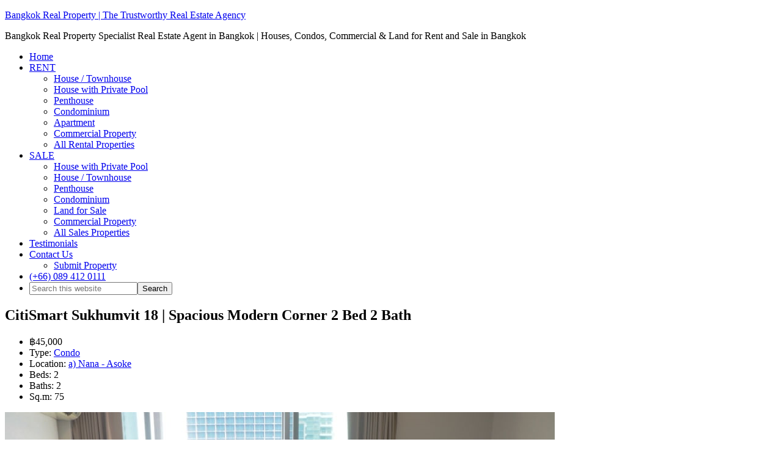

--- FILE ---
content_type: text/html; charset=UTF-8
request_url: https://bangkokrealproperty.com/properties/2-bed-2-bath-citismart-sukhumvit-18-rent/
body_size: 26267
content:
<!DOCTYPE html><html lang="en-US"><head ><meta charset="UTF-8" /><meta name="viewport" content="width=device-width, initial-scale=1" /><link rel='dns-prefetch' href='//maxcdn.bootstrapcdn.com' /><link rel='dns-prefetch' href='//cdnjs.cloudflare.com' /><title>RENT CitiSmart Sukhumvit 18 | Spacious Modern 2 Bed near BTS - &lt;span class=&quot;notranslate trp-no-translate&quot; translate=&quot;no&quot; data-no-translation=&quot;true&quot;&gt;Bangkok Real Property&lt;/span&gt; | The Trustworthy Real Estate Agency</title><meta name="robots" content="max-snippet:-1,max-image-preview:large,max-video-preview:-1" /><link rel="canonical" href="https://bangkokrealproperty.com/properties/2-bed-2-bath-citismart-sukhumvit-18-rent/" /><meta name="description" content="Available to rent at CitiSmart Sukhumvit 18, this spacious, modern, 2 bed, 2 bath, mid floor with 75 sq.m is just 390 metres from Asok BTS &amp; Terminal 21." /><meta property="og:type" content="article" /><meta property="og:locale" content="en_US" /><meta property="og:site_name" content="&lt;span class=&quot;notranslate trp-no-translate&quot; translate=&quot;no&quot; data-no-translation=&quot;true&quot;&gt;Bangkok Real Property&lt;/span&gt; | The Trustworthy Real Estate Agency" /><meta property="og:title" content="RENT CitiSmart Sukhumvit 18 | Spacious Modern 2 Bed near BTS" /><meta property="og:description" content="Available to rent at CitiSmart Sukhumvit 18, this spacious, modern, 2 bed, 2 bath, mid floor with 75 sq.m is just 390 metres from Asok BTS &amp; Terminal 21." /><meta property="og:url" content="https://bangkokrealproperty.com/properties/2-bed-2-bath-citismart-sukhumvit-18-rent/" /><meta property="og:image" content="https://bangkokrealproperty.com/wp-content/uploads/2018/06/CitiSmart-Sukhumvit-18-Spacious-Modern-2-Bed-2-Bath-near-BTS-to-Rent-1.jpg" /><meta property="og:image:width" content="900" /><meta property="og:image:height" content="675" /><meta property="og:image:alt" content="CitiSmart Sukhumvit 18 Spacious Modern 2 Bed 2 Bath near BTS to Rent" /><meta property="article:published_time" content="2018-06-27T10:22:12+00:00" /><meta property="article:modified_time" content="2018-09-24T06:49:31+00:00" /><meta name="twitter:card" content="summary_large_image" /><meta name="twitter:title" content="RENT CitiSmart Sukhumvit 18 | Spacious Modern 2 Bed near BTS" /><meta name="twitter:description" content="Available to rent at CitiSmart Sukhumvit 18, this spacious, modern, 2 bed, 2 bath, mid floor with 75 sq.m is just 390 metres from Asok BTS &amp; Terminal 21." /><meta name="twitter:image" content="https://bangkokrealproperty.com/wp-content/uploads/2018/06/CitiSmart-Sukhumvit-18-Spacious-Modern-2-Bed-2-Bath-near-BTS-to-Rent-1.jpg" /><meta name="twitter:image:alt" content="CitiSmart Sukhumvit 18 Spacious Modern 2 Bed 2 Bath near BTS to Rent" /> <script type="application/ld+json">{"@context":"https://schema.org","@graph":[{"@type":"WebSite","@id":"https://bangkokrealproperty.com/#/schema/WebSite","url":"https://bangkokrealproperty.com/","name":"\u003Cspan class=\"notranslate trp-no-translate\" translate=\"no\" data-no-translation=\"true\"\u003EBangkok Real Property\u003C/span\u003E | The Trustworthy Real Estate Agency","description":"Bangkok Real Property Specialist Real Estate Agent in Bangkok | Houses, Condos, Commercial & Land for Rent and Sale in Bangkok","inLanguage":"en-US","potentialAction":{"@type":"SearchAction","target":{"@type":"EntryPoint","urlTemplate":"https://bangkokrealproperty.com/search/{search_term_string}/"},"query-input":"required name=search_term_string"},"publisher":{"@type":"Organization","@id":"https://bangkokrealproperty.com/#/schema/Organization","name":"\u003Cspan class=\"notranslate trp-no-translate\" translate=\"no\" data-no-translation=\"true\"\u003EBangkok Real Property\u003C/span\u003E | The Trustworthy Real Estate Agency","url":"https://bangkokrealproperty.com/"}},{"@type":"WebPage","@id":"https://bangkokrealproperty.com/properties/2-bed-2-bath-citismart-sukhumvit-18-rent/","url":"https://bangkokrealproperty.com/properties/2-bed-2-bath-citismart-sukhumvit-18-rent/","name":"RENT CitiSmart Sukhumvit 18 | Spacious Modern 2 Bed near BTS - \u003Cspan class=\"notranslate trp-no-translate\" translate=\"no\" data-no-translation=\"true\"\u003EBangkok Real Property\u003C/span\u003E | The Trustworthy Real Estate Agency","description":"Available to rent at CitiSmart Sukhumvit 18, this spacious, modern, 2 bed, 2 bath, mid floor with 75 sq.m is just 390 metres from Asok BTS & Terminal 21.","inLanguage":"en-US","isPartOf":{"@id":"https://bangkokrealproperty.com/#/schema/WebSite"},"breadcrumb":{"@type":"BreadcrumbList","@id":"https://bangkokrealproperty.com/#/schema/BreadcrumbList","itemListElement":[{"@type":"ListItem","position":1,"item":"https://bangkokrealproperty.com/","name":"\u003Cspan class=\"notranslate trp-no-translate\" translate=\"no\" data-no-translation=\"true\"\u003EBangkok Real Property\u003C/span\u003E | The Trustworthy Real Estate Agency"},{"@type":"ListItem","position":2,"item":"https://bangkokrealproperty.com/properties/","name":"Archives: Listings"},{"@type":"ListItem","position":3,"item":"https://bangkokrealproperty.com/status/for-rent/","name":"Status: For Rent"},{"@type":"ListItem","position":4,"name":"RENT CitiSmart Sukhumvit 18 | Spacious Modern 2 Bed near BTS"}]},"potentialAction":{"@type":"ReadAction","target":"https://bangkokrealproperty.com/properties/2-bed-2-bath-citismart-sukhumvit-18-rent/"},"datePublished":"2018-06-27T10:22:12+00:00","dateModified":"2018-09-24T06:49:31+00:00","author":{"@type":"Person","@id":"https://bangkokrealproperty.com/#/schema/Person/b4b2b70330713f36926371b403b166dd","name":"Bangkok Real Property"}}]}</script> <link rel='dns-prefetch' href='//cdnjs.cloudflare.com' /><link rel='dns-prefetch' href='//www.googletagmanager.com' /> <script type="litespeed/javascript" data-src="https://bangkokrealproperty.com/wp-includes/js/jquery/jquery.min.js?ver=3.7.1" id="jquery-core-js"></script> 
 <script type="litespeed/javascript" data-src="https://www.googletagmanager.com/gtag/js?id=GT-55XG2N5" id="google_gtagjs-js"></script> <script id="google_gtagjs-js-after" type="litespeed/javascript">window.dataLayer=window.dataLayer||[];function gtag(){dataLayer.push(arguments)}
gtag("set","linker",{"domains":["bangkokrealproperty.com"]});gtag("js",new Date());gtag("set","developer_id.dZTNiMT",!0);gtag("config","GT-55XG2N5");window._googlesitekit=window._googlesitekit||{};window._googlesitekit.throttledEvents=[];window._googlesitekit.gtagEvent=(name,data)=>{var key=JSON.stringify({name,data});if(!!window._googlesitekit.throttledEvents[key]){return}window._googlesitekit.throttledEvents[key]=!0;setTimeout(()=>{delete window._googlesitekit.throttledEvents[key]},5);gtag("event",name,{...data,event_source:"site-kit"})}</script> <meta name="generator" content="Site Kit by Google 1.168.0" /><link rel="icon" href="https://bangkokrealproperty.com/wp-content/uploads/2025/10/Group-1261154812.svg" sizes="32x32" /><link rel="icon" href="https://bangkokrealproperty.com/wp-content/uploads/2025/10/Group-1261154812.svg" sizes="192x192" /><link rel="apple-touch-icon" href="https://bangkokrealproperty.com/wp-content/uploads/2025/10/Group-1261154812.svg" /><meta name="msapplication-TileImage" content="https://bangkokrealproperty.com/wp-content/uploads/2025/10/Group-1261154812.svg" /></head><body class="wp-singular listing-template-default single single-listing postid-23849 wp-theme-genesis wp-child-theme-agentpress-pro03 custom-header header-image content-sidebar genesis-breadcrumbs-hidden genesis-footer-widgets-visible" itemscope itemtype="https://schema.org/WebPage"><div class="site-container"><header class="site-header" itemscope itemtype="https://schema.org/WPHeader"><div class="wrap"><div class="title-area"><p class="site-title" itemprop="headline"><a href="https://bangkokrealproperty.com/">Bangkok Real Property | The Trustworthy Real Estate Agency</a></p><p class="site-description" itemprop="description">Bangkok Real Property Specialist Real Estate Agent in Bangkok | Houses, Condos, Commercial &amp; Land for Rent and Sale in Bangkok</p></div><div class="widget-area header-widget-area"><nav class="nav-primary" aria-label="Main" itemscope itemtype="https://schema.org/SiteNavigationElement"><ul id="menu-main" class="menu genesis-nav-menu menu-primary"><li id="menu-item-2893" class="menu-item menu-item-type-custom menu-item-object-custom menu-item-home menu-item-2893"><a href="http://bangkokrealproperty.com/" itemprop="url"><span itemprop="name">Home</span></a></li><li id="menu-item-2879" class="menu-item menu-item-type-custom menu-item-object-custom menu-item-has-children menu-item-2879"><a href="#" itemprop="url"><span itemprop="name">RENT</span></a><ul class="sub-menu"><li id="menu-item-6303" class="menu-item menu-item-type-custom menu-item-object-custom menu-item-6303"><a href="http://bangkokrealproperty.com/?s=&#038;post_type=listing&#038;status=for-rent&#038;locations=&#038;property-types=house&#038;bedroom=&#038;price=" itemprop="url"><span itemprop="name">House / Townhouse</span></a></li><li id="menu-item-28036" class="menu-item menu-item-type-custom menu-item-object-custom menu-item-28036"><a href="http://bangkokrealproperty.com/?s=&#038;post_type=listing&#038;status=for-rent&#038;locations=&#038;property-types=house-private-pool&#038;bedroom=&#038;price=" itemprop="url"><span itemprop="name">House with Private Pool</span></a></li><li id="menu-item-6151" class="menu-item menu-item-type-custom menu-item-object-custom menu-item-6151"><a href="http://bangkokrealproperty.com/?s=&#038;post_type=listing&#038;status=for-rent&#038;locations=&#038;property-types=penthouse&#038;bedroom=&#038;price=" itemprop="url"><span itemprop="name">Penthouse</span></a></li><li id="menu-item-6301" class="menu-item menu-item-type-custom menu-item-object-custom menu-item-6301"><a href="http://bangkokrealproperty.com/?s=&#038;post_type=listing&#038;status=for-rent&#038;locations=&#038;property-types=condo&#038;bedroom=&#038;price=" itemprop="url"><span itemprop="name">Condominium</span></a></li><li id="menu-item-6302" class="menu-item menu-item-type-custom menu-item-object-custom menu-item-6302"><a href="http://bangkokrealproperty.com/?s=&#038;post_type=listing&#038;status=for-rent&#038;locations=&#038;property-types=2-bangkok-apartment-sale-rent&#038;bedroom=&#038;price=" itemprop="url"><span itemprop="name">Apartment</span></a></li><li id="menu-item-2894" class="menu-item menu-item-type-custom menu-item-object-custom menu-item-2894"><a href="http://bangkokrealproperty.com/?s=&#038;post_type=listing&#038;status=for-rent&#038;locations=&#038;property-types=commercial&#038;BTS-MRT-ARL=" itemprop="url"><span itemprop="name">Commercial Property</span></a></li><li id="menu-item-2886" class="menu-item menu-item-type-custom menu-item-object-custom menu-item-2886"><a href="http://bangkokrealproperty.com/?s=&#038;post_type=listing&#038;status=for-rent&#038;locations=&#038;property-types=&#038;BTS-MRT-ARL=" itemprop="url"><span itemprop="name">All Rental Properties</span></a></li></ul></li><li id="menu-item-2887" class="menu-item menu-item-type-custom menu-item-object-custom menu-item-has-children menu-item-2887"><a href="#" itemprop="url"><span itemprop="name">SALE</span></a><ul class="sub-menu"><li id="menu-item-28037" class="menu-item menu-item-type-custom menu-item-object-custom menu-item-28037"><a href="http://bangkokrealproperty.com/?s=&#038;post_type=listing&#038;status=for-sale&#038;locations=&#038;property-types=house-private-pool&#038;price=" itemprop="url"><span itemprop="name">House with Private Pool</span></a></li><li id="menu-item-2889" class="menu-item menu-item-type-custom menu-item-object-custom menu-item-2889"><a href="http://bangkokrealproperty.com/?s=&#038;post_type=listing&#038;status=for-sale&#038;locations=&#038;property-types=house&#038;price=" itemprop="url"><span itemprop="name">House / Townhouse</span></a></li><li id="menu-item-6069" class="menu-item menu-item-type-custom menu-item-object-custom menu-item-6069"><a href="http://bangkokrealproperty.com/?s=&#038;post_type=listing&#038;status=for-sale&#038;locations=&#038;property-types=penthouse&#038;bedroom=&#038;price=" itemprop="url"><span itemprop="name">Penthouse</span></a></li><li id="menu-item-2888" class="menu-item menu-item-type-custom menu-item-object-custom menu-item-2888"><a href="http://bangkokrealproperty.com/?s=&#038;post_type=listing&#038;status=for-sale&#038;locations=&#038;property-types=condo&#038;BTS-MRT-ARL=" itemprop="url"><span itemprop="name">Condominium</span></a></li><li id="menu-item-2895" class="menu-item menu-item-type-custom menu-item-object-custom menu-item-2895"><a href="http://bangkokrealproperty.com/?s=&#038;post_type=listing&#038;status=for-sale&#038;locations=&#038;property-types=6-thai-land-for-sale&#038;BTS-MRT-ARL=" itemprop="url"><span itemprop="name">Land for Sale</span></a></li><li id="menu-item-2892" class="menu-item menu-item-type-custom menu-item-object-custom menu-item-2892"><a href="http://bangkokrealproperty.com/?s=&#038;post_type=listing&#038;status=for-sale&#038;locations=&#038;property-types=commercial&#038;BTS-MRT-ARL=" itemprop="url"><span itemprop="name">Commercial Property</span></a></li><li id="menu-item-2891" class="menu-item menu-item-type-custom menu-item-object-custom menu-item-2891"><a href="http://bangkokrealproperty.com/?s=&#038;post_type=listing&#038;status=for-sale&#038;locations=&#038;property-types=&#038;BTS-MRT-ARL=" itemprop="url"><span itemprop="name">All Sales Properties</span></a></li></ul></li><li id="menu-item-3227" class="menu-item menu-item-type-post_type menu-item-object-page menu-item-3227"><a href="https://bangkokrealproperty.com/testimonials/" itemprop="url"><span itemprop="name">Testimonials</span></a></li><li id="menu-item-2885" class="menu-highlight menu-item menu-item-type-post_type menu-item-object-page menu-item-has-children menu-item-2885"><a href="https://bangkokrealproperty.com/contact/" itemprop="url"><span itemprop="name">Contact Us</span></a><ul class="sub-menu"><li id="menu-item-4739" class="menu-item menu-item-type-post_type menu-item-object-page menu-item-4739"><a href="https://bangkokrealproperty.com/submit-property/" itemprop="url"><span itemprop="name">Submit Property</span></a></li></ul></li><li id="menu-item-32538" class="menu-item menu-item-type-custom menu-item-object-custom menu-item-32538"><a href="#" itemprop="url"><span itemprop="name"><i class="icon-mobile"></i> <i class="icon-whatsapp"></i> (+66)  089 412 0111</span></a></li><li class="right search"><form class="search-form" method="get" action="https://bangkokrealproperty.com/" role="search" itemprop="potentialAction" itemscope itemtype="https://schema.org/SearchAction"><input class="search-form-input" type="search" name="s" id="searchform-1" placeholder="Search this website" itemprop="query-input"><input class="search-form-submit" type="submit" value="Search"><meta content="https://bangkokrealproperty.com/?s={s}" itemprop="target"></form></li></ul></nav></div></div></header><div class="site-inner"><div id="primary" class="content-area container inner"><div id="content" class="site-content" role="main"><article id="post-23849" class="post-23849 listing type-listing status-publish has-post-thumbnail status-for-rent locations-a-asoke-nana-properties property-types-condo features-24-hour-security features-balcony features-bathtub features-corner-unit features-covered-parking features-electric-stove features-fully-air-conditioned features-fully-furnished features-gym-fitness-centre features-high-rise features-lcd-tv features-reception-concierge features-picture-windows features-roof-private-gardens features-sauna-steam-room features-squash-court features-swimming-pool features-washing-machine bedroom-003-2-bedrooms bathroom-2-bathrooms price-003-30001-60000 building-name-citismart-sukhumvit-18 developer-ap-thailand-plc-bangkok inter-schools-adventist-ekamai-international-school inter-schools-anglo-singapore-international-school-campus-64 inter-schools-australian-international-school-main-campus inter-schools-mater-dei-school-bangkok inter-schools-modern-international-school-bangkok inter-schools-nist-international-school-bangkok inter-schools-st-andrews-international-high-school-srivikorn-campus-bangkok inter-schools-st-andrews-international-primary-school-sukhumvit-71-campus-bangkok inter-schools-american-school-of-bangkok-sukhumvit-campus inter-schools-wells-international-school-on-nut-campus-bangkok hospitals-bumgrungrad-international-hospital-bangkok hospitals-kluaynamthai-2-geriatric-hospital-udomsuk hospitals-kluaynamthai-hospital-bangkok hospitals-rutnin-eye-hospital-asoke hospitals-samitivej-sukhumvit-hospital hospitals-sukhumvit-hospital-ekkamai embassy-spanish-embassy embassy-embassy-of-sweden embassy-philippine-embassy entry"><header class="entry-header"><h1 class="entry-title" itemprop="name">CitiSmart Sukhumvit 18 | Spacious Modern Corner 2 Bed 2 Bath</h1>				<small></small><div class="entry-meta"></div></header><div itemscope itemtype="http://schema.org/SingleFamilyResidence" class="entry-content wplistings-single-listing"><ul class="listing-meta"><li class="listing-price"><span class="currency-symbol"> </span> ฿45,000</li><li class="listing-property-type"><span class="label">Type: </span><a href="https://bangkokrealproperty.com/property-types/condo/" rel="tag">Condo</a></li><li class="listing-location"><span class="label">Location: </span><a href="https://bangkokrealproperty.com/locations/a-asoke-nana-properties/" rel="tag">a) Nana - Asoke</a></li><li class="listing-bedrooms"><span class="label">Beds: </span>2</li><li class="listing-bathrooms"><span class="label">Baths: </span>2</li><li class="listing-sqft"><span class="label">Sq.m: </span>75</li></ul><div class="listing-image-wrap"><div itemprop="image" itemscope itemtype="http://schema.org/ImageObject"><img data-lazyloaded="1" src="[data-uri]" width="900" height="675" data-src="https://bangkokrealproperty.com/wp-content/uploads/2018/06/CitiSmart-Sukhumvit-18-Spacious-Modern-2-Bed-2-Bath-near-BTS-to-Rent-1.jpg" class="single-listing-image wp-post-image" alt="CitiSmart Sukhumvit 18 Spacious Modern 2 Bed 2 Bath near BTS to Rent" itemprop="contentUrl" decoding="async" data-srcset="https://bangkokrealproperty.com/wp-content/uploads/2018/06/CitiSmart-Sukhumvit-18-Spacious-Modern-2-Bed-2-Bath-near-BTS-to-Rent-1.jpg 900w, https://bangkokrealproperty.com/wp-content/uploads/2018/06/CitiSmart-Sukhumvit-18-Spacious-Modern-2-Bed-2-Bath-near-BTS-to-Rent-1-300x225.jpg 300w, https://bangkokrealproperty.com/wp-content/uploads/2018/06/CitiSmart-Sukhumvit-18-Spacious-Modern-2-Bed-2-Bath-near-BTS-to-Rent-1-768x576.jpg 768w" data-sizes="(max-width: 900px) 100vw, 900px" data-copyright="" data-headline="CitiSmart Sukhumvit 18 Spacious Modern 2 Bed 2 Bath near BTS to Rent" data-description="CitiSmart Sukhumvit 18 Spacious Modern 2 Bed 2 Bath near BTS to Rent " /></div><span class="listing-status for-rent">For Rent</span></div><div id="listing-tabs" class="listing-data"><ul><li><a href="#listing-description">Description</a></li><li><a href="#listing-details">Details</a></li><li><a href="#listing-gallery">Photos</a></li><li><a href="#listing-school-neighborhood">Whats nearby?</a></li></ul><div id="listing-description" itemprop="description"><div class="ref">Property Ref R-10823</div><p>A modern, spacious, corner, 2 bedroom condo is now available to rent at <strong>CitiSmart Sukhumvit 18</strong> ideally located in the heart of Asoke and literally just 5 minutes walk (390 metres) from Terminal 21, Asok BTS and MRT Sukhumvit . This popular high rise development, built by AP Thailand in 2005 is located on Sukhumvit 18 in the very heart of Sukhumvit and this ideal location offers easy access to Terminal 21, EmQuartier, Exchange Tower, GMM Grammy Place, Villa Market, <a href="https://www.nist.ac.th/">NIST International School</a>, Bumgrungrad Hospital and Benjakiti Park and Lake.</p><p> On a mid floor of <strong> CitiSmart Sukhumvit 18</strong> this corner unit has  2 bedrooms, 2 modern bathrooms (master ensuite with bathtub) and 75 sq.m of living space with a balcony and city views of Asoke.  There is an open plan livingroom and kitchen with large picture windows and balcony access. The unit is fully furnished with LCD TV in the livingroom and master bedroom. The kitchen has extensive fitted units and a bar counter, built in electric hob &#038; extractor fan, washing machine and fridge-freezer. The master bedroom (double) has good built in wardrobes and storage, lovely corner view and an ensuite bathroom with bathtub and separate power shower. The 2nd bedroom (single) has good storage and use of the main bathroom with power shower.</p><p>Rent: <strong> ฿45,000 baht per month</strong></p><h2>Facilities at CitiSmart Sukhumvit 18 include:</h2><ul><li>Large Covered Swimming Pool</li><li>Sunbathing Deck</li><li>Large (2 Floors) Fully Equipped Gym &#038; Fitness Centre</li><li>Landsacped Roof Gardens</li><li>Sauna Rooms</li><li>Squash Court</li><li>Lobby Reception with Management Staff</li><li>Covered, Secure Parking</li><li>24 Hour Security</li></ul><p><strong>Rental Terms</strong></p><ul><li>Minimum 1 year contract (12 Months or more)</li><li>Pets are not allowed</li><li>2 Months Security Deposit + 1 Month Advance Rent</li></ul><h6 style="text-align: center;">For more information or to view this property Call Us /SMS /LINE/ WhatsApp at:</h6><h5 style="text-align: center;">(+66) 089-412-0111 / (+66) 094-343-7994- 7 Days a Week !</h5><h6 style="text-align: center;">WeChat: donrealprop1</h6><h6 style="text-align: center;">or Email Us at:<a href="mailto:info@bangkokrealproperty.com"> info@bangkokrealproperty.com</a></h6><p>** Note: <span class="notranslate trp-no-translate" translate="no" data-no-translation="true">Bangkok Real Property</span> cannot guarantee the immediate availability of the properties on our website as the Bangkok market moves so rapidly. Please contact us for up-to-date availability of our listed properties.</p></div><div id="listing-details"><table class="listing-details"><tbody class="left"><tr class="wp_listings_listing_ref"><td class="label">Property Ref. #:</td><td itemprop="addresReference">R-10823</td></tr><tr class="wp_listings_listing_price"><td class="label">Price:</td><td>฿45,000</td></tr><div itemprop="address" itemscope itemtype="http://schema.org/PostalAddress"><tr class="wp_listings_listing_address"><td class="label">BTS/MRT/ARL:</td><td itemprop="streetAddress">Asok BTS</td></tr><tr class="wp_listings_listing_city"><td class="label">Location:</td><td itemprop="addressLocality">Asoke - Nana</td></tr><tr class="wp_listings_listing_state"><td class="label">Building Name:</td><td itemprop="addressRegion">CitiSmart Sukhumvit 18</td></tr><tr class="wp_listings_listing_dev"><td class="label">Developer:</td><td itemprop="nameDevelopment">AP Thailand</td></tr></div></tbody><tbody class="right"><tr class="wp_listings_listing_year_built"><td class="label">Year Built:</td><td>2005</td></tr><tr class="wp_listings_listing_floor"><td class="label">Floor:</td><td>Mid Floor</td></tr><tr class="wp_listings_listing_sqft"><td class="label">Square Metre:</td><td>75</td></tr><tr class="wp_listings_listing_bedrooms"><td class="label">Bedrooms:</td><td>2</td></tr><tr class="wp_listings_listing_bathrooms"><td class="label">Bathrooms:</td><td>2</td></tr><tr class="wp_listings_listing_park"><td class="label">Parking:</td><td>1</td></tr></tbody></table><h5>Features</h5><ul class="tagged-features"><li><a href="https://bangkokrealproperty.com/features/24-hour-security/" rel="tag">24 Hour Security</a></li><li><a href="https://bangkokrealproperty.com/features/balcony/" rel="tag">Balcony</a></li><li><a href="https://bangkokrealproperty.com/features/bathtub/" rel="tag">Bathtub</a></li><li><a href="https://bangkokrealproperty.com/features/corner-unit/" rel="tag">Corner Unit</a></li><li><a href="https://bangkokrealproperty.com/features/covered-parking/" rel="tag">Covered Parking</a></li><li><a href="https://bangkokrealproperty.com/features/electric-stove/" rel="tag">Electric Hob</a></li><li><a href="https://bangkokrealproperty.com/features/fully-air-conditioned/" rel="tag">Fully Air Conditioned</a></li><li><a href="https://bangkokrealproperty.com/features/fully-furnished/" rel="tag">Fully Furnished</a></li><li><a href="https://bangkokrealproperty.com/features/gym-fitness-centre/" rel="tag">Gym &amp; Fitness Centre</a></li><li><a href="https://bangkokrealproperty.com/features/high-rise/" rel="tag">High Rise</a></li><li><a href="https://bangkokrealproperty.com/features/lcd-tv/" rel="tag">LCD / Smart TV</a></li><li><a href="https://bangkokrealproperty.com/features/reception-concierge/" rel="tag">Lobby Concierge</a></li><li><a href="https://bangkokrealproperty.com/features/picture-windows/" rel="tag">Picture Windows</a></li><li><a href="https://bangkokrealproperty.com/features/roof-private-gardens/" rel="tag">Roof Gardens</a></li><li><a href="https://bangkokrealproperty.com/features/sauna-steam-room/" rel="tag">Sauna / Steam Room</a></li><li><a href="https://bangkokrealproperty.com/features/squash-court/" rel="tag">Squash Court</a></li><li><a href="https://bangkokrealproperty.com/features/swimming-pool/" rel="tag">Swimming Pool</a></li><li><a href="https://bangkokrealproperty.com/features/washing-machine/" rel="tag">Washing Machine</a></li></ul><div class="additional-features"><h3 class="label">Agent's note</h3><p class="value"><strong>Rental Terms</strong><ul><li>Minimum 1 year contract (12 Months or more)</li><li>Pets are not allowed</li><li>2 Months Security Deposit + 1 Month Advance Rent</li></ul></p><h5 class="label">Building Information</h5><p class="value"><p style="text-align: justify;">CitiSmart Sukhumvit 18 is a condominium project, located on Sukhumvit 18, in the heart of Sukhumvit and Asoke. Constructed by AP Properties, the CitiSmart Sukhumvit 18 project was completed in 2005. The condominium comprises of a single building, with 21 floors and includes 192 units of 2 and 3 bedroom units.</p></p></div></div><div id="listing-gallery"><p><div id='gallery-1' class='gallery galleryid-23849 gallery-columns-5 gallery-size-thumbnail'><figure class='gallery-item'><div class='gallery-icon landscape'>
<a href='https://bangkokrealproperty.com/wp-content/uploads/2018/06/CitiSmart-Sukhumvit-18-Spacious-Modern-2-Bed-2-Bath-near-BTS-to-Rent-1.jpg'><img data-lazyloaded="1" src="[data-uri]" width="150" height="150" data-src="https://bangkokrealproperty.com/wp-content/uploads/2018/06/CitiSmart-Sukhumvit-18-Spacious-Modern-2-Bed-2-Bath-near-BTS-to-Rent-1-150x150.jpg" class="attachment-thumbnail size-thumbnail" alt="CitiSmart Sukhumvit 18 Spacious Modern 2 Bed 2 Bath near BTS to Rent" decoding="async" data-copyright="" data-headline="CitiSmart Sukhumvit 18 Spacious Modern 2 Bed 2 Bath near BTS to Rent" data-description="CitiSmart Sukhumvit 18 Spacious Modern 2 Bed 2 Bath near BTS to Rent " /></a></div></figure><figure class='gallery-item'><div class='gallery-icon landscape'>
<a href='https://bangkokrealproperty.com/wp-content/uploads/2018/06/CitiSmart-Sukhumvit-18-Spacious-Modern-2-Bed-2-Bath-near-BTS-to-Rent-2.jpg'><img data-lazyloaded="1" src="[data-uri]" width="150" height="150" data-src="https://bangkokrealproperty.com/wp-content/uploads/2018/06/CitiSmart-Sukhumvit-18-Spacious-Modern-2-Bed-2-Bath-near-BTS-to-Rent-2-150x150.jpg" class="attachment-thumbnail size-thumbnail" alt="CitiSmart Sukhumvit 18 Spacious Modern 2 Bed 2 Bath near BTS to Rent" decoding="async" loading="lazy" data-copyright="" data-headline="CitiSmart Sukhumvit 18 Spacious Modern 2 Bed 2 Bath near BTS to Rent" data-description="CitiSmart Sukhumvit 18 Spacious Modern 2 Bed 2 Bath near BTS to Rent" /></a></div></figure><figure class='gallery-item'><div class='gallery-icon landscape'>
<a href='https://bangkokrealproperty.com/wp-content/uploads/2018/06/CitiSmart-Sukhumvit-18-Spacious-Modern-2-Bed-2-Bath-near-BTS-to-Rent-3.jpg'><img data-lazyloaded="1" src="[data-uri]" width="150" height="150" data-src="https://bangkokrealproperty.com/wp-content/uploads/2018/06/CitiSmart-Sukhumvit-18-Spacious-Modern-2-Bed-2-Bath-near-BTS-to-Rent-3-150x150.jpg" class="attachment-thumbnail size-thumbnail" alt="CitiSmart Sukhumvit 18 Spacious Modern 2 Bed 2 Bath near BTS to Rent" decoding="async" loading="lazy" data-copyright="" data-headline="CitiSmart Sukhumvit 18 Spacious Modern 2 Bed 2 Bath near BTS to Rent" data-description="CitiSmart Sukhumvit 18 Spacious Modern 2 Bed 2 Bath near BTS to Rent" /></a></div></figure><figure class='gallery-item'><div class='gallery-icon landscape'>
<a href='https://bangkokrealproperty.com/wp-content/uploads/2018/06/CitiSmart-Sukhumvit-18-Spacious-Modern-2-Bed-2-Bath-near-BTS-to-Rent-4.jpg'><img data-lazyloaded="1" src="[data-uri]" width="150" height="150" data-src="https://bangkokrealproperty.com/wp-content/uploads/2018/06/CitiSmart-Sukhumvit-18-Spacious-Modern-2-Bed-2-Bath-near-BTS-to-Rent-4-150x150.jpg" class="attachment-thumbnail size-thumbnail" alt="CitiSmart Sukhumvit 18 Spacious Modern 2 Bed 2 Bath near BTS to Rent" decoding="async" loading="lazy" data-copyright="" data-headline="CitiSmart Sukhumvit 18 Spacious Modern 2 Bed 2 Bath near BTS to Rent" data-description="CitiSmart Sukhumvit 18 Spacious Modern 2 Bed 2 Bath near BTS to Rent" /></a></div></figure><figure class='gallery-item'><div class='gallery-icon landscape'>
<a href='https://bangkokrealproperty.com/wp-content/uploads/2018/06/CitiSmart-Sukhumvit-18-Spacious-Modern-2-Bed-2-Bath-near-BTS-to-Rent-5.jpg'><img data-lazyloaded="1" src="[data-uri]" width="150" height="150" data-src="https://bangkokrealproperty.com/wp-content/uploads/2018/06/CitiSmart-Sukhumvit-18-Spacious-Modern-2-Bed-2-Bath-near-BTS-to-Rent-5-150x150.jpg" class="attachment-thumbnail size-thumbnail" alt="CitiSmart Sukhumvit 18 Spacious Modern 2 Bed 2 Bath near BTS to Rent" decoding="async" loading="lazy" data-copyright="" data-headline="CitiSmart Sukhumvit 18 Spacious Modern 2 Bed 2 Bath near BTS to Rent" data-description="CitiSmart Sukhumvit 18 Spacious Modern 2 Bed 2 Bath near BTS to Rent" /></a></div></figure><figure class='gallery-item'><div class='gallery-icon landscape'>
<a href='https://bangkokrealproperty.com/wp-content/uploads/2018/06/CitiSmart-Sukhumvit-18-Spacious-Modern-2-Bed-2-Bath-near-BTS-to-Rent-6.jpg'><img data-lazyloaded="1" src="[data-uri]" width="150" height="150" data-src="https://bangkokrealproperty.com/wp-content/uploads/2018/06/CitiSmart-Sukhumvit-18-Spacious-Modern-2-Bed-2-Bath-near-BTS-to-Rent-6-150x150.jpg" class="attachment-thumbnail size-thumbnail" alt="CitiSmart Sukhumvit 18 Spacious Modern 2 Bed 2 Bath near BTS to Rent" decoding="async" loading="lazy" data-copyright="" data-headline="CitiSmart Sukhumvit 18 Spacious Modern 2 Bed 2 Bath near BTS to Rent" data-description="CitiSmart Sukhumvit 18 Spacious Modern 2 Bed 2 Bath near BTS to Rent" /></a></div></figure><figure class='gallery-item'><div class='gallery-icon landscape'>
<a href='https://bangkokrealproperty.com/wp-content/uploads/2018/06/CitiSmart-Sukhumvit-18-Spacious-Modern-2-Bed-2-Bath-near-BTS-to-Rent-7.jpg'><img data-lazyloaded="1" src="[data-uri]" width="150" height="150" data-src="https://bangkokrealproperty.com/wp-content/uploads/2018/06/CitiSmart-Sukhumvit-18-Spacious-Modern-2-Bed-2-Bath-near-BTS-to-Rent-7-150x150.jpg" class="attachment-thumbnail size-thumbnail" alt="CitiSmart Sukhumvit 18 Spacious Modern 2 Bed 2 Bath near BTS to Rent" decoding="async" loading="lazy" data-copyright="" data-headline="CitiSmart Sukhumvit 18 Spacious Modern 2 Bed 2 Bath near BTS to Rent" data-description="CitiSmart Sukhumvit 18 Spacious Modern 2 Bed 2 Bath near BTS to Rent" /></a></div></figure><figure class='gallery-item'><div class='gallery-icon landscape'>
<a href='https://bangkokrealproperty.com/wp-content/uploads/2018/06/CitiSmart-Sukhumvit-18-Spacious-Modern-2-Bed-2-Bath-near-BTS-to-Rent-8.jpg'><img data-lazyloaded="1" src="[data-uri]" width="150" height="150" data-src="https://bangkokrealproperty.com/wp-content/uploads/2018/06/CitiSmart-Sukhumvit-18-Spacious-Modern-2-Bed-2-Bath-near-BTS-to-Rent-8-150x150.jpg" class="attachment-thumbnail size-thumbnail" alt="CitiSmart Sukhumvit 18 Spacious Modern 2 Bed 2 Bath near BTS to Rent" decoding="async" loading="lazy" data-copyright="" data-headline="CitiSmart Sukhumvit 18 Spacious Modern 2 Bed 2 Bath near BTS to Rent" data-description="CitiSmart Sukhumvit 18 Spacious Modern 2 Bed 2 Bath near BTS to Rent" /></a></div></figure><figure class='gallery-item'><div class='gallery-icon landscape'>
<a href='https://bangkokrealproperty.com/wp-content/uploads/2018/06/CitiSmart-Sukhumvit-18-Spacious-Modern-2-Bed-2-Bath-near-BTS-to-Rent-9.jpg'><img data-lazyloaded="1" src="[data-uri]" width="150" height="150" data-src="https://bangkokrealproperty.com/wp-content/uploads/2018/06/CitiSmart-Sukhumvit-18-Spacious-Modern-2-Bed-2-Bath-near-BTS-to-Rent-9-150x150.jpg" class="attachment-thumbnail size-thumbnail" alt="CitiSmart Sukhumvit 18 Spacious Modern 2 Bed 2 Bath near BTS to Rent" decoding="async" loading="lazy" data-copyright="" data-headline="CitiSmart Sukhumvit 18 Spacious Modern 2 Bed 2 Bath near BTS to Rent" data-description="CitiSmart Sukhumvit 18 Spacious Modern 2 Bed 2 Bath near BTS to Rent" /></a></div></figure><figure class='gallery-item'><div class='gallery-icon landscape'>
<a href='https://bangkokrealproperty.com/wp-content/uploads/2018/06/CitiSmart-Sukhumvit-18-Spacious-Modern-2-Bed-2-Bath-near-BTS-to-Rent-10.jpg'><img data-lazyloaded="1" src="[data-uri]" width="150" height="150" data-src="https://bangkokrealproperty.com/wp-content/uploads/2018/06/CitiSmart-Sukhumvit-18-Spacious-Modern-2-Bed-2-Bath-near-BTS-to-Rent-10-150x150.jpg" class="attachment-thumbnail size-thumbnail" alt="CitiSmart Sukhumvit 18 Spacious Modern 2 Bed 2 Bath near BTS to Rent" decoding="async" loading="lazy" data-copyright="" data-headline="CitiSmart Sukhumvit 18 Spacious Modern 2 Bed 2 Bath near BTS to Rent" data-description="CitiSmart Sukhumvit 18 Spacious Modern 2 Bed 2 Bath near BTS to Rent" /></a></div></figure><figure class='gallery-item'><div class='gallery-icon landscape'>
<a href='https://bangkokrealproperty.com/wp-content/uploads/2018/06/CitiSmart-Sukhumvit-18-Spacious-Modern-2-Bed-2-Bath-near-BTS-to-Rent-11.jpg'><img data-lazyloaded="1" src="[data-uri]" width="150" height="150" data-src="https://bangkokrealproperty.com/wp-content/uploads/2018/06/CitiSmart-Sukhumvit-18-Spacious-Modern-2-Bed-2-Bath-near-BTS-to-Rent-11-150x150.jpg" class="attachment-thumbnail size-thumbnail" alt="" decoding="async" loading="lazy" data-copyright="" data-headline="CitiSmart Sukhumvit 18 Spacious Modern 2 Bed 2 Bath near BTS to Rent (11)" data-description="" /></a></div></figure><figure class='gallery-item'><div class='gallery-icon landscape'>
<a href='https://bangkokrealproperty.com/wp-content/uploads/2018/06/CitiSmart-Sukhumvit-18-Spacious-Modern-2-Bed-2-Bath-near-BTS-to-Rent-12.jpg'><img data-lazyloaded="1" src="[data-uri]" width="150" height="150" data-src="https://bangkokrealproperty.com/wp-content/uploads/2018/06/CitiSmart-Sukhumvit-18-Spacious-Modern-2-Bed-2-Bath-near-BTS-to-Rent-12-150x150.jpg" class="attachment-thumbnail size-thumbnail" alt="CitiSmart Sukhumvit 18 Spacious Modern 2 Bed 2 Bath near BTS to Rent" decoding="async" loading="lazy" data-copyright="" data-headline="CitiSmart Sukhumvit 18 Spacious Modern 2 Bed 2 Bath near BTS to Rent" data-description="CitiSmart Sukhumvit 18 Spacious Modern 2 Bed 2 Bath near BTS to Rent" /></a></div></figure><figure class='gallery-item'><div class='gallery-icon landscape'>
<a href='https://bangkokrealproperty.com/wp-content/uploads/2018/06/CitiSmart-Sukhumvit-18-Spacious-Modern-2-Bed-2-Bath-near-BTS-to-Rent-13.jpg'><img data-lazyloaded="1" src="[data-uri]" width="150" height="150" data-src="https://bangkokrealproperty.com/wp-content/uploads/2018/06/CitiSmart-Sukhumvit-18-Spacious-Modern-2-Bed-2-Bath-near-BTS-to-Rent-13-150x150.jpg" class="attachment-thumbnail size-thumbnail" alt="CitiSmart Sukhumvit 18 Spacious Modern 2 Bed 2 Bath near BTS to Rent" decoding="async" loading="lazy" data-copyright="" data-headline="CitiSmart Sukhumvit 18 Spacious Modern 2 Bed 2 Bath near BTS to Rent" data-description="CitiSmart Sukhumvit 18 Spacious Modern 2 Bed 2 Bath near BTS to Rent" /></a></div></figure><figure class='gallery-item'><div class='gallery-icon landscape'>
<a href='https://bangkokrealproperty.com/wp-content/uploads/2018/06/CitiSmart-Sukhumvit-18-Spacious-Modern-2-Bed-2-Bath-near-BTS-to-Rent-14.jpg'><img data-lazyloaded="1" src="[data-uri]" width="150" height="150" data-src="https://bangkokrealproperty.com/wp-content/uploads/2018/06/CitiSmart-Sukhumvit-18-Spacious-Modern-2-Bed-2-Bath-near-BTS-to-Rent-14-150x150.jpg" class="attachment-thumbnail size-thumbnail" alt="CitiSmart Sukhumvit 18 Spacious Modern 2 Bed 2 Bath near BTS to Rent" decoding="async" loading="lazy" data-copyright="" data-headline="CitiSmart Sukhumvit 18 Spacious Modern 2 Bed 2 Bath near BTS to Rent" data-description="CitiSmart Sukhumvit 18 Spacious Modern 2 Bed 2 Bath near BTS to Rent" /></a></div></figure><figure class='gallery-item'><div class='gallery-icon landscape'>
<a href='https://bangkokrealproperty.com/wp-content/uploads/2018/06/CitiSmart-Sukhumvit-18-Spacious-Modern-2-Bed-2-Bath-near-BTS-to-Rent-15.jpg'><img data-lazyloaded="1" src="[data-uri]" width="150" height="150" data-src="https://bangkokrealproperty.com/wp-content/uploads/2018/06/CitiSmart-Sukhumvit-18-Spacious-Modern-2-Bed-2-Bath-near-BTS-to-Rent-15-150x150.jpg" class="attachment-thumbnail size-thumbnail" alt="CitiSmart Sukhumvit 18 Spacious Modern 2 Bed 2 Bath near BTS to Rent" decoding="async" loading="lazy" data-copyright="" data-headline="CitiSmart Sukhumvit 18 Spacious Modern 2 Bed 2 Bath near BTS to Rent" data-description="CitiSmart Sukhumvit 18 Spacious Modern 2 Bed 2 Bath near BTS to Rent" /></a></div></figure><figure class='gallery-item'><div class='gallery-icon landscape'>
<a href='https://bangkokrealproperty.com/wp-content/uploads/2018/06/CitiSmart-Sukhumvit-18-Spacious-Modern-2-Bed-2-Bath-near-BTS-to-Rent-16.jpg'><img data-lazyloaded="1" src="[data-uri]" width="150" height="150" data-src="https://bangkokrealproperty.com/wp-content/uploads/2018/06/CitiSmart-Sukhumvit-18-Spacious-Modern-2-Bed-2-Bath-near-BTS-to-Rent-16-150x150.jpg" class="attachment-thumbnail size-thumbnail" alt="CitiSmart Sukhumvit 18 Spacious Modern 2 Bed 2 Bath near BTS to Rent" decoding="async" loading="lazy" data-copyright="" data-headline="CitiSmart Sukhumvit 18 Spacious Modern 2 Bed 2 Bath near BTS to Rent" data-description="CitiSmart Sukhumvit 18 Spacious Modern 2 Bed 2 Bath near BTS to Rent" /></a></div></figure><figure class='gallery-item'><div class='gallery-icon landscape'>
<a href='https://bangkokrealproperty.com/wp-content/uploads/2018/06/CitiSmart-Sukhumvit-18-Spacious-Modern-2-Bed-2-Bath-near-BTS-to-Rent-17.jpg'><img data-lazyloaded="1" src="[data-uri]" width="150" height="150" data-src="https://bangkokrealproperty.com/wp-content/uploads/2018/06/CitiSmart-Sukhumvit-18-Spacious-Modern-2-Bed-2-Bath-near-BTS-to-Rent-17-150x150.jpg" class="attachment-thumbnail size-thumbnail" alt="CitiSmart Sukhumvit 18 Spacious Modern 2 Bed 2 Bath near BTS to Rent" decoding="async" loading="lazy" data-copyright="" data-headline="CitiSmart Sukhumvit 18 Spacious Modern 2 Bed 2 Bath near BTS to Rent" data-description="CitiSmart Sukhumvit 18 Spacious Modern 2 Bed 2 Bath near BTS to Rent" /></a></div></figure><figure class='gallery-item'><div class='gallery-icon landscape'>
<a href='https://bangkokrealproperty.com/wp-content/uploads/2018/06/CitiSmart-Sukhumvit-18-Spacious-Modern-2-Bed-2-Bath-near-BTS-to-Rent-18.jpg'><img data-lazyloaded="1" src="[data-uri]" width="150" height="150" data-src="https://bangkokrealproperty.com/wp-content/uploads/2018/06/CitiSmart-Sukhumvit-18-Spacious-Modern-2-Bed-2-Bath-near-BTS-to-Rent-18-150x150.jpg" class="attachment-thumbnail size-thumbnail" alt="CitiSmart Sukhumvit 18 Spacious Modern 2 Bed 2 Bath near BTS to Rent" decoding="async" loading="lazy" data-copyright="" data-headline="CitiSmart Sukhumvit 18 Spacious Modern 2 Bed 2 Bath near BTS to Rent" data-description="CitiSmart Sukhumvit 18 Spacious Modern 2 Bed 2 Bath near BTS to Rent" /></a></div></figure><figure class='gallery-item'><div class='gallery-icon landscape'>
<a href='https://bangkokrealproperty.com/wp-content/uploads/2018/06/CitiSmart-Sukhumvit-18-Spacious-Modern-2-Bed-2-Bath-near-BTS-to-Rent-19.jpg'><img data-lazyloaded="1" src="[data-uri]" width="150" height="150" data-src="https://bangkokrealproperty.com/wp-content/uploads/2018/06/CitiSmart-Sukhumvit-18-Spacious-Modern-2-Bed-2-Bath-near-BTS-to-Rent-19-150x150.jpg" class="attachment-thumbnail size-thumbnail" alt="CitiSmart Sukhumvit 18 Spacious Modern 2 Bed 2 Bath near BTS to Rent" decoding="async" loading="lazy" data-copyright="" data-headline="CitiSmart Sukhumvit 18 Spacious Modern 2 Bed 2 Bath near BTS to Rent" data-description="CitiSmart Sukhumvit 18 Spacious Modern 2 Bed 2 Bath near BTS to Rent" /></a></div></figure><figure class='gallery-item'><div class='gallery-icon landscape'>
<a href='https://bangkokrealproperty.com/wp-content/uploads/2018/06/CitiSmart-Sukhumvit-18-Spacious-Modern-2-Bed-2-Bath-near-BTS-to-Rent-21.jpg'><img data-lazyloaded="1" src="[data-uri]" width="150" height="150" data-src="https://bangkokrealproperty.com/wp-content/uploads/2018/06/CitiSmart-Sukhumvit-18-Spacious-Modern-2-Bed-2-Bath-near-BTS-to-Rent-21-150x150.jpg" class="attachment-thumbnail size-thumbnail" alt="CitiSmart Sukhumvit 18 Spacious Modern 2 Bed 2 Bath near BTS to Rent" decoding="async" loading="lazy" data-copyright="" data-headline="CitiSmart Sukhumvit 18 Spacious Modern 2 Bed 2 Bath near BTS to Rent" data-description="CitiSmart Sukhumvit 18 Spacious Modern 2 Bed 2 Bath near BTS to Rent" /></a></div></figure><figure class='gallery-item'><div class='gallery-icon landscape'>
<a href='https://bangkokrealproperty.com/wp-content/uploads/2018/06/CitiSmart-Sukhumvit-18-Spacious-Modern-2-Bed-2-Bath-near-BTS-to-Rent-20.jpg'><img data-lazyloaded="1" src="[data-uri]" width="150" height="150" data-src="https://bangkokrealproperty.com/wp-content/uploads/2018/06/CitiSmart-Sukhumvit-18-Spacious-Modern-2-Bed-2-Bath-near-BTS-to-Rent-20-150x150.jpg" class="attachment-thumbnail size-thumbnail" alt="CitiSmart Sukhumvit 18 Spacious Modern 2 Bed 2 Bath near BTS to Rent" decoding="async" loading="lazy" data-copyright="" data-headline="CitiSmart Sukhumvit 18 Spacious Modern 2 Bed 2 Bath near BTS to Rent" data-description="CitiSmart Sukhumvit 18 Spacious Modern 2 Bed 2 Bath near BTS to Rent" /></a></div></figure><figure class='gallery-item'><div class='gallery-icon landscape'>
<a href='https://bangkokrealproperty.com/wp-content/uploads/2018/06/CitiSmart-Sukhumvit-18-Spacious-Modern-2-Bed-2-Bath-near-BTS-to-Rent-22.jpg'><img data-lazyloaded="1" src="[data-uri]" width="150" height="150" data-src="https://bangkokrealproperty.com/wp-content/uploads/2018/06/CitiSmart-Sukhumvit-18-Spacious-Modern-2-Bed-2-Bath-near-BTS-to-Rent-22-150x150.jpg" class="attachment-thumbnail size-thumbnail" alt="CitiSmart Sukhumvit 18 Spacious Modern 2 Bed 2 Bath near BTS to Rent" decoding="async" loading="lazy" data-copyright="" data-headline="CitiSmart Sukhumvit 18 Spacious Modern 2 Bed 2 Bath near BTS to Rent" data-description="CitiSmart Sukhumvit 18 Spacious Modern 2 Bed 2 Bath near BTS to Rent" /></a></div></figure></div></p></div><div id="listing-video"><div class="iframe-wrap">
<iframe data-lazyloaded="1" src="about:blank" width="560" height="315" data-litespeed-src="https://www.youtube.com/embed/UU9PexuA934" frameborder="0" allow="autoplay; encrypted-media" allowfullscreen></iframe></div></div><div id="listing-school-neighborhood"><p><h5><strong> Local Amenities </strong></h5><ul><li>Terminal 21</li><li>The EM District (EmQuartier +The Emporium)</li><li>GMM Grammy Place Building</li><li><a href="http://www.exteriores.gob.es/Embajadas/BANGKOK/en/Pages/inicio.aspx/" target="_blank">Embassy of Spain</a></li><li>Villa Market @ 33</li><li>True Fitness @ Exchange Tower</li><li><a href="https://www.nist.ac.th/" target="_blank">NIST International School</a></li><li><a href="http://www.swu.ac.th/en/" target="_blank">Sinakharinwirot University</a></li><li><a href="http://www.anglosingapore.ac.th/" target="_blank">Anglo Singapore International School</a></li><li><a href="http://www.australian-isb.com/" target="_blank">Australian International School</a></li><li>Bumgrungrad Hospital</li><li>Samitivej Sukhumvit Hospital</li><li>Rutnin Eye Hospital</li><li>Benjakiti Park and Lake</li><li>42 T-Off Golf Driving Range</li></ul><h5><strong> Transport Links </strong></h5><ul><li>BTS Asok - 5 minutes walk (390 M)</li><li>MRT Sukhumvit - 7 minutes walk (530 M)</li><li>BTS Phrom Phong - 6 minutes by car (990 M)</li><li>Sukhumvit Toll Plaza - 8 minutes by car (1.7 KM)</li><li>Rama 4 Toll 1 Plaza - 9 minutes by car (3.1 KM)</li><li>Rama 4 Toll 2 Plaza - 13 minutes by car (3.2 KM)</li></ul></p></div></div><div id="listing-map"><h3>Location Map</h3><iframe data-lazyloaded="1" src="about:blank" data-litespeed-src="https://www.google.com/maps/d/embed?mid=157h5JHjbCE0jGa8HJ4OYGtBimVc" width="740" height="450"></iframe></div></div></article><nav class="navigation listing-navigation" role="navigation"><h1 class="screen-reader-text">Listing navigation</h1><div class="nav-links">
<a href="https://bangkokrealproperty.com/properties/rent-las-colinas-2-bed-3-bath/" rel="prev"><span class="meta-nav">Previous Listing</span>Las Colinas | Stunning Renovated 2 Bed 3 Bath at Asok BTS</a><a href="https://bangkokrealproperty.com/properties/rent-suvarnabhumi-house-2-bed-3-bath/" rel="next"><span class="meta-nav">Next Listing</span>Suvarnabhumi  | Detached Spacious Modern 2 Bed 3 Bath House</a></div></nav></div></div><aside class="sidebar sidebar-primary widget-area" role="complementary" aria-label="Primary Sidebar" itemscope itemtype="https://schema.org/WPSideBar"><section id="text-22" class="widget widget_text"><div class="widget-wrap"><h4 class="widget-title widgettitle">Enquire about this Property</h4><div class="textwidget"><div class="wpcf7 no-js" id="wpcf7-f32645-o1" lang="en-US" dir="ltr" data-wpcf7-id="32645"><div class="screen-reader-response"><p role="status" aria-live="polite" aria-atomic="true"></p><ul></ul></div><form action="/properties/2-bed-2-bath-citismart-sukhumvit-18-rent/#wpcf7-f32645-o1" method="post" class="wpcf7-form init" aria-label="Contact form" novalidate="novalidate" data-status="init"><fieldset class="hidden-fields-container"><input type="hidden" name="_wpcf7" value="32645" /><input type="hidden" name="_wpcf7_version" value="6.1.4" /><input type="hidden" name="_wpcf7_locale" value="en_US" /><input type="hidden" name="_wpcf7_unit_tag" value="wpcf7-f32645-o1" /><input type="hidden" name="_wpcf7_container_post" value="0" /><input type="hidden" name="_wpcf7_posted_data_hash" value="" /><input type="hidden" name="_uacf7_hidden_conditional_fields" value="" /><input type="hidden" name="_wpcf7_recaptcha_response" value="" /></fieldset><div class="uacf7-form-wrapper-container uacf7-form-32645  "><label> Your Name (required)
<span class="wpcf7-form-control-wrap" data-name="your-name"><input size="40" maxlength="400" class="wpcf7-form-control wpcf7-text wpcf7-validates-as-required" aria-required="true" aria-invalid="false" value="" type="text" name="your-name" /></span> </label><label> Tel / WhatsApp / Line (required)
<span class="wpcf7-form-control-wrap" data-name="tel-53"><input size="40" maxlength="400" class="wpcf7-form-control wpcf7-tel wpcf7-validates-as-required wpcf7-text wpcf7-validates-as-tel" aria-required="true" aria-invalid="false" value="" type="tel" name="tel-53" /></span> </label><label> Your Email (required)
<span class="wpcf7-form-control-wrap" data-name="your-email"><input size="40" maxlength="400" class="wpcf7-form-control wpcf7-email wpcf7-validates-as-required wpcf7-text wpcf7-validates-as-email" aria-required="true" aria-invalid="false" value="" type="email" name="your-email" /></span> </label><label> Your Message
<span class="wpcf7-form-control-wrap" data-name="your-message"><textarea cols="40" rows="10" maxlength="2000" class="wpcf7-form-control wpcf7-textarea" aria-invalid="false" name="your-message"></textarea></span> </label><input class="wpcf7-form-control wpcf7-submit has-spinner" type="submit" value="Send" /></div><div class="wpcf7-response-output" aria-hidden="true"></div></form></div></div></div></section><section id="listings-search-3" class="widget listings-search wp-listings-search"><div class="widget-wrap"><h4 class="widget-title widgettitle">Advanced Search</h4><form role="search" method="get" id="searchform" action="https://bangkokrealproperty.com/" ><input type="hidden" value="" name="s" /><input type="hidden" value="listing" name="post_type" /><select name='status' id='status' class='wp-listings-taxonomy'><option value=""  selected='selected'>Status</option><option value='for-rent' >For Rent</option><option value='for-sale' >For Sale</option><option value='rented' >Rented</option><option value='sold' >Sold</option>
</select><select name='property-types' id='property-types' class='wp-listings-taxonomy'><option value=""  selected='selected'>Property Types</option><option value='2-bangkok-apartment-sale-rent' >Apartment</option><option value='commercial' >Commercial</option><option value='condo' >Condo</option><option value='house' >House</option><option value='house-private-pool' >House + Private Pool</option><option value='6-thai-land-for-sale' >Land</option><option value='new-condo-sales' >New Condo Sales</option><option value='penthouse' >Penthouse</option>
</select><select name='bedroom' id='bedroom' class='wp-listings-taxonomy'><option value=""  selected='selected'>Bedrooms</option><option value='002-1-bedroom' >1 Bedroom</option><option value='003-2-bedrooms' >2 Bedrooms</option><option value='004-3-bedrooms' >3 Bedrooms</option><option value='005-4-bedrooms' >4 Bedrooms</option><option value='006-5-bedrooms' >5 Bedrooms +</option><option value='001-studio' >Studio</option>
</select><select name='bathroom' id='bathroom' class='wp-listings-taxonomy'><option value=""  selected='selected'>Bathrooms</option><option value='1-bathroom' >1 bathroom</option><option value='2-bathrooms' >2 bathrooms</option><option value='3-bathrooms' >3 bathrooms</option><option value='4-bathrooms' >4 bathrooms</option><option value='5-bathrooms' >5 + bathrooms</option>
</select><select name='price' id='price' class='wp-listings-taxonomy'><option value=""  selected='selected'>Price</option><option value='001-under-15000' >a) Under 15,000</option><option value='002-15000-30000' >b) 15,000 -30,000</option><option value='003-30001-60000' >c) 30,001 - 60,000</option><option value='004-60001-100000' >d) 60,001 - 100,000</option><option value='005-100001-150000' >e) 100,001 - 150,000</option><option value='006-150001-500000' >f) 150,001 - 500,000</option><option value='007-1000000-5000000' >g) 1,000,000 - 5,000,000</option><option value='008-5000001-10000000' >h) 5,000,001 - 10,000,000</option><option value='009-10000001-30000000' >i) 10,000,001 - 30,000,000</option><option value='010-30000001-60000000' >j) 30,000,001 - 60,000,000</option><option value='010-60000001-plus' >k) 60,000,001 Plus</option>
</select><select name='bts-mrt-arl' id='bts-mrt-arl' class='wp-listings-taxonomy'><option value=""  selected='selected'>BTS, MRT, ARL</option><option value='13-ari-bts' >Ari BTS</option><option value='22-asok' >Asok BTS</option><option value='6-ban-thap-chang-airport-link' >Ban Thap Chang</option><option value='28-bang-chak-bts' >Bang Chak BTS</option><option value='31-bang-na-bts' >Bang Na BTS</option><option value='42-bang-sue-mrt-subway' >Bang Sue MRT</option><option value='32-bearing-bts' >Bearing BTS</option><option value='63-chang-erawan-bts' >Chang Erawan BTS</option><option value='44-chatuchak-mrt-subway' >Chatuchak MRT</option><option value='19-chit-lom-bts' >Chit Lom BTS</option><option value='36-chong-nonsi-bts' >Chong Nonsi BTS</option><option value='25-ekkamai-bts' >Ekkamai BTS</option><option value='7-hua-mak-airport-link' >Hua Mak ARL</option><option value='49-huai-khwang-mrt-subway' >Huai Khwang MRT</option><option value='43-khamphaeng-phet-mrt-subway' >Kamphaeng Phet MRT</option><option value='55-khlong-toei-mrt-subway' >Khlong Toei MRT</option><option value='39-krung-thon-buri-bts' >Krung Thon Buri BTS</option><option value='8-lat-krabang-airport-link' >Lat Krabang ARL</option><option value='46-lat-phrao-mrt-subway' >Lat Phrao MRT</option><option value='56-lumphini-mrt-subway' >Lumphini MRT</option><option value='5-makkasan-air-port-link' >Makkasan ARL</option><option value='11-mo-chai-bts-station' >Mo Chit BTS</option><option value='21-nana-bts' >Nana BTS</option><option value='33-national-stadium-bts' >National Stadium BTS</option><option value='27-on-nut-bts' >On Nut BTS</option><option value='65-pak-nam-bts' >Pak Nam BTS</option><option value='45-phahon-yothin-mrt-subway' >Phahon Yothin MRT</option><option value='3-phaya-thai-airport-link' >Phaya Thai ARL</option><option value='16-phaya-thai-bts' >Phaya Thai BTS</option><option value='52-phetchaburi-mrt-subway' >Phetchaburi MRT</option><option value='20-phloen-chit-bts' >Phloen Chit BTS</option><option value='26-phra-khanong-bts' >Phra Khanong BTS</option><option value='50-phra-ram-9-mrt-subway' >Phra Ram 9 MRT</option><option value='23-phrom-phong-bts' >Phrom Phong BTS</option><option value='62-pu-chao-bts' >Pu Chao BTS</option><option value='29-punnawithi-bts' >Punnawithi BTS</option><option value='54-queen-sirikit-mrt-subway' >Queen Sirikit Centre</option><option value='17-rachathewi-bts' >Rachathewi BTS</option><option value='6-ramkhamhaeng-airport-link' >Ramkhamhaeng ARL</option><option value='34-ratchadamri-bts' >Ratchadamri BTS</option><option value='47-ratchadaphisek-mrt-subway' >Ratchadaphisek MRT</option><option value='4-ratchaprarop-airport-link' >Ratchaprarop ARL</option><option value='64-royal-thai-navy-academy-bts' >Royal Thai Naval Academy BTS</option><option value='60-saint-louis-bts' >Saint Louis BTS</option><option value='35-sala-daeng-bts' >Sala Daeng BTS</option><option value='58-sam-yan-mrt-subway' >Sam Yan MRT</option><option value='61-samrong-bts' >Samrong BTS</option><option value='14-sanam-pao-bts' >Sanam Pao BTS</option><option value='12-saphan-khwai-bts' >Saphan Khwai</option><option value='38-saphan-taksin-bts' >Saphan Taksin BTS</option><option value='57-si-lom-mrt-subway' >Si Lom MRT</option><option value='18-siam-bts' >Siam BTS</option><option value='53-sukhumvit-mrt-subway' >Sukhumvit MRT</option><option value='37-surasak-bts' >Surasak BTS</option><option value='48-sutthisan-mrt-subway' >Sutthisan MRT</option><option value='9-suvarnabhumi-airport-link' >Suvarnabhumi Airport ARL</option><option value='51-thailand-cultural-centre-mrt-subway' >Thailand Cultural Centre MRT</option><option value='24-thong-lo-bts' >Thong Lo BTS</option><option value='30-udom-suk-bts' >Udom Suk BTS</option><option value='15-victory-monument-bts' >Victory Monument BTS</option><option value='40-wongwian-yai-bts' >Wongwian Yai BTS</option>
</select><select name='building-name' id='building-name' class='wp-listings-taxonomy'><option value=""  selected='selected'>Building Name</option><option value='city-condo' >@ City Condo</option><option value='15-sukhumvit-residences' >15 Sukhumvit Residences</option><option value='185-rajadamri' >185 Rajadamri</option><option value='28-chidlom' >28 Chidlom</option><option value='39-by-sansiri' >39 by Sansiri</option><option value='49-plus' >49 Plus</option><option value='49-plus-2' >49 Plus 2</option><option value='59-heritage' >59 Heritage</option><option value='a-space-hideaway-asoke-ratchada' >A Space Hideaway Asoke-Ratchada</option><option value='abstracts-phahonyothin-park' >Abstracts Phahonyothin Park</option><option value='abstracts-sukhumvit' >Abstracts Sukhumvit</option><option value='acadamia-grand-tower' >Acadamia Grand Tower</option><option value='aequa-sukhumvit-49' >Aequa Sukhumvit 49</option><option value='aguston-sukhumvit-22' >Aguston Sukhumvit 22</option><option value='amanta-ratchada' >Amanta Ratchada</option><option value='aqua-divina-sammakorn' >Aqua Divina by Sammakorn</option><option value='aree-place-sukhumvit-26' >Aree Place Sukhumvit 26</option><option value='ashton-chula-silom' >Ashton Chula Silom</option><option value='aspire-rama-9' >Aspire Rama 9</option><option value='aspire-sukhumvit-48' >Aspire Sukhumvit 48</option><option value='athenee-residence' >Athenee Residence</option><option value='avenue-61' >Avenue 61</option><option value='baan-ananda' >Baan Ananda</option><option value='baan-klang-krung-thonglor' >Baan Klang Krung Thonglor (British Town)</option><option value='baan-klang-siam-patumwan' >Baan Klang Siam Patumwan</option><option value='baan-mitra-condominium' >Baan Mitra Condominium</option><option value='baan-piya-sathorn' >Baan Piya Sathorn</option><option value='baan-ploenchit' >Baan Ploenchit</option><option value='baan-prida' >Baan Prida</option><option value='baan-prompong' >Baan Prompong</option><option value='baan-rajprasong' >Baan Rajprasong</option><option value='baan-rim-suan-ramintra' >Baan Rim Suan Ramintra</option><option value='baan-saraan' >Baan Saraan</option><option value='baan-sathorn-chaopraya' >Baan Sathorn Chaopraya</option><option value='baan-siri-24' >Baan Siri 24</option><option value='baan-siri-31' >Baan Siri 31</option><option value='baan-siri-sukhumvit-10' >Baan Siri Sukhumvit 10</option><option value='baan-siri-sukhumvit-13' >Baan Siri Sukhumvit 13</option><option value='baan-siri-yenakard' >Baan Siri Yenakard</option><option value='baan-suan-lasalle-condo' >Baan Suan Lasalle Condo</option><option value='baan-yoswadi' >Baan Yoswadi</option><option value='belgravia-residences' >Belgravia Residences</option><option value='belle-grand-rama-9' >Belle Grand Rama 9</option><option value='blocs-77' >Blocs 77</option><option value='bright-sukhumvit-24' >Bright Sukhumvit 24</option><option value='casa-viva' >Casa Viva</option><option value='castle-hill-mansion' >Castle Hill Mansion</option><option value='ceil-by-sansiri' >Ceil by Sansiri</option><option value='centric-ratchada-suthisan' >Centric Ratchada Suthisan</option><option value='chewathai-residence-asoke' >Chewathai Residence Asoke</option><option value='chicha-castle-sukhumvit-31' >Chicha Castle Sukhumvit 31</option><option value='circle-condominium' >Circle Condominium</option><option value='citismart-sukhumvit-18' >CitiSmart Sukhumvit18</option><option value='city-home-ratchada' >City Home Ratchada</option><option value='city-living-ratchada' >City Living Ratchada</option><option value='city-plus-park-sukhumvit-1011' >City Plus Park Sukhumvit 101/1</option><option value='click-condo-sukhumvit-65' >Click Condo Sukhumvit 65</option><option value='collezio-sathorn-pipat' >Collezio Sathorn Pipat</option><option value='condo-one-siam' >Condo One Siam</option><option value='condo-one-sukhumvit-52' >Condo One Sukhumvit 52</option><option value='condo-one-thonglor' >Condo One Thonglor</option><option value='condo-one-x-sathorn-narathiwat' >Condo One X Sathorn - Narathiwat</option><option value='condo-one-x-sukhumvit-26' >Condo One X Sukhumvit 26</option><option value='condolette-dwell-sukhumvit-26' >Condolette Dwell Sukhumvit 26</option><option value='condolette-midst-rama-9' >Condolette Midst Rama 9</option><option value='crea-khao-yai' >CREA Khao Yai</option><option value='crystal-garden' >Crystal Garden</option><option value='d-25-thonglor' >D 25 Thonglor</option><option value='d-65' >D 65</option><option value='d-s-tower-1' >D.S. Tower 1</option><option value='de-ville-srinakarin' >De Ville Srinakarin</option><option value='ds-tower-2' >DS Tower 2</option><option value='econdo-condominium' >ECondo Condominium</option><option value='edge-sukhumvit-23' >Edge Sukhumvit 23</option><option value='eight-thonglor-residence' >Eight Thonglor Residence</option><option value='elio-condo' >Elio Condo</option><option value='empire-house' >Empire House</option><option value='empire-place' >Empire Place</option><option value='exclusive-39' >Exclusive 39</option><option value='fantasia-villa' >Fantasia Villa</option><option value='ficus-lane' >Ficus Lane</option><option value='first-tower' >First Tower</option><option value='floraville-condominium' >Floraville Condominium</option><option value='formosa-ladprao-7' >Formosa Ladprao 7</option><option value='four-seasons-private-residences' >Four Seasons Private Residences</option><option value='fullerton' >Fullerton</option><option value='fuse-chan-sathorn' >Fuse Chan Sathorn</option><option value='grand-parkview-asoke' >Grand Parkview Asoke</option><option value='grand-ville-house-2' >Grand Ville House 2</option><option value='green-point-silom' >Green Point Silom</option><option value='h-sukhumvit-43' >H Sukhumvit 43</option><option value='hampton-thonglor-10' >Hampton Thonglor 10</option><option value='hansar-rajdamri' >Hansar Rajdamri</option><option value='hasu-haus' >Hasu Haus</option><option value='hive-sukhumvit-65' >Hive Sukhumvit 65</option><option value='home-place-village' >Home Place Village</option><option value='hq-by-sansiri' >HQ by Sansiri</option><option value='hyde-sukhumvit' >Hyde Sukhumvit</option><option value='icon-iii' >Icon III</option><option value='icondo-sukhumvit-103' >ICondo Sukhumvit 103</option>
</select><select name='developer' id='developer' class='wp-listings-taxonomy'><option value=""  selected='selected'>Developer</option><option value='albright-holdings-co-ltd-in-bangkok' >Albright Holdings Co. Ltd</option><option value='ananda-development-plc-bangkok' >Ananda Development PLC</option><option value='ap-thailand-plc-bangkok' >AP (Thailand) PLC</option><option value='apollo-asset-co-ltd-bangkok' >Apollo Asset Co. Ltd.</option><option value='aq-estate-plc-bangkok' >AQ Estate PLC</option><option value='areeya-property-co-td-bangkok' >Areeya Property Co. Ltd</option><option value='bts-assets-co-ltd-bangkok' >B.T.S Assets Co. Ltd</option><option value='bangkok-living-development-co-ltd-bangkok' >Bangkok Living Development Co. Ltd</option><option value='bigtree-asset-co-ltd-bangkok' >Bigtree Asset Co. Ltd</option><option value='bp-property-co-ltd-bangkok' >BP Property Co. Ltd</option><option value='capital-one-real-estate-co-ltd-bangkok' >Capital One Real Estate Co. Ltd</option><option value='chai-land-development-co-ltd-bangkok' >Chai Land Development Co. Ltd</option><option value='charm-house-development-co-ltd-bangkok' >Charm House Development Co. Ltd</option><option value='charn-issara-development-plc-bangkok' >Charn Issara Development PLC</option><option value='chewathai-plc-bangkok' >Chewathai PLC</option><option value='city-development-limited-singapore' >City Development Limited Singapore</option><option value='city-resort-group' >City Resort Group</option><option value='country-group-development' >Country Group Development</option><option value='d-well-development' >D-Well Development</option><option value='dalvey-development' >Dalvey Development</option><option value='ds-tower' >DS Tower</option><option value='eastern-star-real-estate-pcl' >Eastern Star Real Estate PCL</option><option value='elite-law-company' >Elite Law Company</option><option value='equity-residential' >Equity Residential</option><option value='fantasia-villa-co-ltd' >Fantasia Villa Co. Ltd.</option><option value='fine-homes' >Fine Homes</option><option value='formosa-condo' >Formosa Condo</option><option value='fragrant-property' >Fragrant Property</option><option value='g-land' >G Land</option><option value='gaysorn-property' >Gaysorn Property</option><option value='grand-unity-development' >Grand Unity Development</option><option value='grande-asset' >Grande Asset</option><option value='hansar' >Hansar</option><option value='harrison-land' >Harrison Land</option><option value='hemaraj-land-and-development-plc' >Hemaraj Land And Development PLC</option><option value='hotel-properties-group' >Hotel Properties Group</option><option value='jkj' >JKJ</option><option value='kd-asset-development' >KD Asset &amp; Development</option><option value='king-wai-group' >King Wai Group</option><option value='kingston-holdings' >Kingston Holdings</option><option value='kpn-lifestyle' >KPN Lifestyle</option><option value='land-house' >Land &amp; House PLC</option><option value='langsuan-property' >Langsuan Property</option><option value='le-raffine' >Le Raffine Group</option><option value='lee-property' >Lee Property</option><option value='living-land-capital' >Living Land Capital</option><option value='lpn-development' >LPN Development</option><option value='lucky-living' >Lucky Living Properties</option><option value='mahasrup-development' >Mahasrup Development</option><option value='major-development' >Major Development</option><option value='menam-residences-co-ltd' >Menam Residences Co. Ltd</option><option value='metro-star-property' >Metro Star Property</option><option value='mirage-property-plus' >Mirage Property Plus</option><option value='narai-property' >Narai Property</option><option value='national-union' >National Union</option><option value='nirvana-development' >Nirvana Development</option><option value='noble-development' >Noble Development</option><option value='nusasiri' >Nusasiri</option><option value='pace-development' >Pace Development</option><option value='pacific-star-international' >Pacific Star International</option><option value='pan-thai-real-estate' >Pan Thai Real Estate</option><option value='phandinthong-property-development' >Phandinthong Property Development</option><option value='pool-asset' >Pool Asset</option><option value='premio-development' >Premio Development</option><option value='premsiri' >Premsiri</option><option value='prime-mansion' >Prime Mansion</option><option value='property-perfect' >Property Perfect</option><option value='proud-real-estate' >Proud Real Estate</option><option value='pruksa-real-estate' >Pruksa Real Estate</option><option value='quality-houses' >Q House</option><option value='quad-company' >Quad Company</option><option value='quest-development' >Quest Development</option><option value='raimon-land' >Raimon Land</option><option value='rasa-property-development' >Rasa Property Development</option><option value='regent-green-power' >Regent Green Power</option><option value='rojana-property' >Rojana Property</option><option value='samirano-property' >Samirano Property</option><option value='sammakorn' >Sammakorn PLC</option><option value='sansiri' >Sansiri PLC</option><option value='sathorn-chaophraya-arcadia' >Sathorn Chaophraya Arcadia</option><option value='sathorn-ria' >Sathorn Ria</option><option value='sc-asset' >SC Asset</option><option value='scg-heim' >SCG HEIM</option><option value='sena-development' >Sena Development</option><option value='siam-home-development' >Siam Home Development</option><option value='siam-masterpiece-asset' >Siam Masterpiece Asset</option><option value='siamese-asset' >Siamese Asset</option><option value='siamnuwat' >Siamnuwat</option><option value='siamphan-enterprise' >Siamphan Enterprise</option><option value='silk' >Silk</option><option value='sisaran-group' >Sisaran Group</option><option value='style-estate' >Style Estate</option><option value='suan-luang-home-property' >Suan Luang Home &amp; Property</option><option value='supalai' >Supalai PLC</option><option value='suparach-development' >Suparach Development</option><option value='supreme-team' >Supreme Team</option><option value='t-h-y' >T.H.Y</option><option value='tararom-estate' >Tararom Estate</option><option value='tcc-capital-land' >TCC Capital Land</option><option value='thai-factory-development' >Thai Factory Development</option>
</select><select name='inter-schools' id='inter-schools' class='wp-listings-taxonomy'><option value=""  selected='selected'>Schools & Universities</option><option value='adventist-ekamai-international-school' >Adventist Ekamai International School</option><option value='anglo-singapore-international-school-campus-31' >Anglo Singapore International School (Phrom Phong Campus 31)</option><option value='anglo-singapore-international-school-campus-64' >Anglo Singapore International School (Punnawithi Campus 64)</option><option value='ascot-international-school-ramkhamhaeng' >Ascot International School (Ramkhamhaeng)</option><option value='assumption-college-secondary-campus' >Assumption College - Secondary Campus Riverside</option><option value='assumption-college-samut-prakan' >Assumption College Samut Prakan</option><option value='australian-international-school-sukhumvit-20-primary-campus' >Australian International School - Sukhumvit 20 - Primary Campus</option><option value='australian-international-school-main-campus' >Australian International School - Sukhumvit 31 (Main Campus)</option><option value='bangkok-adventist-international-school' >Bangkok Adventist International School (Sukhumvit 71)</option><option value='bangkok-christian-international-school' >Bangkok Christian International School (Phattanakarn)</option><option value='bangkok-patana-school-bangna' >Bangkok Patana School (Bangna)</option><option value='bangkok-prep-international-school-on-nut-secondary-campus' >Bangkok Prep International School - On Nut (Secondary) Campus</option><option value='bangkok-university-city-campus-rama-4' >Bangkok University - City Campus (Rama 4 Road)</option><option value='berkeley-international-school-bangna' >Berkeley International School (Bangna)</option><option value='brighton-college-bangkok-international-school' >Brighton College Bangkok (Krungthep Kreetha)</option><option value='brighton-college-vibhavadi' >Brighton College Vibhavadi</option><option value='bromsgrove-international-school-early-years-campus-ramkhamhaeng' >Bromsgrove International School - Early Years Campus Ramkhamhaeng</option><option value='broomsgrove-international-school-main-campus' >Bromsgrove International School - Suwinthawong Main Campus</option><option value='bsb-british-international-primary-school-nana' >BSB British International Primary School (Nana)</option><option value='charter-international-school-prawet' >Charter International School (Prawet)</option><option value='chulalongkorn-university' >Chulalongkorn University</option><option value='concordian-international-school-bangna' >Concordian International School (Bangna Km 7)</option><option value='convent-of-the-holy-infant-jesus-school-sukhumvit' >Convent of the Holy Infant Jesus School (Sukhumvit 101)</option><option value='crescent-international-school-sathorn' >Crescent International School (Sathorn)</option><option value='garden-international-school-bangkok-sathorn' >Garden International School Bangkok (Sathorn)</option><option value='harrow-international-school-don-mueang' >Harrow International School (Don Mueang)</option><option value='heathfield-international-school-ramkhamhaeng' >Heathfield International School (Ramkhamhaeng)</option><option value='international-pioneers-school-thonburi' >International Pioneers School (Krung Thonburi BTS)</option><option value='kings-college-international-school-yan-nawa-bangkok' >King's College International School (Yan Nawa)</option><option value='kis-international-school-bangkok' >KIS International School Bangkok (Huai Khwang)</option><option value='lycee-francais-international-de-bangkok' >Lycée Français International de Bangkok (Town in Town)</option><option value='mater-dei-school-bangkok' >Mater Dei School (Phloen Chit)</option><option value='modern-international-school-bangkok' >Modern International School (Sukhumvit 39)</option><option value='nawaminthrachinuthit-triamudomsuksanomklao-school-sammakorn' >Nawaminthrachinuthit Triam Udom Suksa Nomklao School (Sammakorn Village)</option><option value='nist-international-school-bangkok' >NIST International School (Sukhumvit 15)</option><option value='ramkhamhaeng-advent-international-school-rais' >Ramkhamhaeng Advent International School (RAIS)</option><option value='ramkhamhaeng-public-university-main-campus' >Ramkhamhaeng Public University (Main Campus)</option><option value='ramkhamhaeng-university-bangna-campus-bangkok' >Ramkhamhaeng University (Bangna Campus)</option><option value='rc-international-school-bangkok' >RC International School (Phloen Chit)</option><option value='regents-international-school-bangkok' >Regents International School (Huai Khwang)</option><option value='ruam-rudee-international-school-ramkhamhaeng' >RIS - Ruam Rudee International School (Ramkhamhaeng)</option><option value='ris-swiss-section-deutschsprachige-schule-bangkok' >RIS Swiss Section Deutschsprachige Schule Bangkok (Ramkhamhaeng)</option><option value='saint-dominic-school-bangkok' >Saint Dominic School (Phetchaburi MRT)</option><option value='shrewsbury-international-school-bangkok-city-campus-rca' >Shrewsbury International School (Bangkok City Campus - RCA)</option><option value='shrewsbury-international-school-bangkok' >Shrewsbury International School (Riverside)</option><option value='sinakharinwirot-university-asoke-bangkok' >Sinakharinwirot Public University (Asoke)</option><option value='sisb-singapore-international-school-of-bangkok' >SISB - Singapore International School of Bangkok (Town in Town)</option><option value='st-josephs-bangna' >St Josephs Bangna</option><option value='st-andrews-international-high-school-srivikorn-campus-bangkok' >St. Andrews International High School (Srivikorn Campus)</option><option value='st-andrews-international-primary-school-sukhumvit-71-campus-bangkok' >St. Andrews International Primary School (Sukhumvit 71 Campus)</option><option value='st-andrews-international-school-sukhumvit-107-bangkok' >St. Andrews International School (Sukhumvit 107)</option><option value='st-andrews-international-school-sathorn-bangkok' >St. Andrews International School Sathorn (Saladaeng)</option><option value='st-joseph-school-silom-bangkok' >St. Joseph Convent School (Silom)</option><option value='st-mark-international-school-bangkok' >St. Mark's International School (Rama 9)</option><option value='stamford-international-university-bangkok' >Stamford International University (Rama 9)</option><option value='thai-singapore-international-school-bangkok' >Thai-Singapore International School (Srinakarin)</option><option value='the-american-school-of-bangkok-bangna-campus' >The American School of Bangkok (Green Valley Bangna Campus)</option><option value='american-school-of-bangkok-sukhumvit-campus' >The American School of Bangkok (Sukhumvit 49 Campus)</option><option value='triam-udom-suksa-nomklao-school-ramkhamhaeng' >Triam Udom Suksa Nomklao School (Ramkhamhaeng)</option><option value='triam-udom-suksa-pattanakarn-school-bangkok' >Triam Udom Suksa Pattanakarn High School</option><option value='triam-udom-suksa-school-phayathai-bangkok' >Triam Udom Suksa School (Phayathai Road)</option><option value='trinity-international-school-bangkok' >Trinity International School (Sukhumvit 36)</option><option value='university-of-the-thai-chamber-of-commerce-utcc-bangkok' >University of the Thai Chamber of Commerce - UTCC (Vibhavadi Rangsit)</option><option value='verso-international-school-bangkok' >Verso International School (Bangna - Suvarnabhumi)</option><option value='wellington-college-international-school-bangkok' >Wellington College International School (Krungthep Kreetha)</option><option value='wells-international-school-bangna-campus-bangkok' >Wells International School (Bangna Campus Srinakarin)</option><option value='wells-international-school-on-nut-campus-bangkok' >Wells International School (On Nut Campus)</option><option value='wells-international-school-thong-lo-kindergarten-bangkok' >Wells International School (Thong Lo Kindergarten)</option>
</select><select name='hospitals' id='hospitals' class='wp-listings-taxonomy'><option value=""  selected='selected'>Hospitals</option><option value='bangkok-christian-hospital' >Bangkok Christian Hospital (Bang Rak)</option><option value='bangkok-hospital' >Bangkok Hospital ( Phetchaburi / Rama 9)</option><option value='banga-general-hospital-1' >Bangna General Hospital 1 (Central Bangna)</option><option value='bnh-hospital-bangkok-nursing-home-thailand' >BNH Hospital (Silom)</option><option value='bumgrungrad-international-hospital-bangkok' >Bumgrungrad International Hospital (Nana)</option><option value='camillian-hospital-thonglor' >Camillian Private Hospital (Thonglor)</option><option value='hua-chiew-traditional-chinese-medicine-hospital-bobae' >Hua Chiew Traditional Chinese Medicine Hospital (Bobae)</option><option value='kasemrad-ramkhamhaeng-hospital' >Kasemrad Ramkhamhaeng Hospital</option><option value='chulalongkorn-hospital' >King Chulalongkorn Memorial Hospital (Lumphini Park)</option><option value='kluaynamthai-2-geriatric-hospital-udomsuk' >Kluaynamthai 2 Geriatric Hospital (Udomsuk)</option><option value='kluaynamthai-hospital-bangkok' >Kluaynamthai Hospital (Phra Khanong)</option><option value='nopparat-rajathanee-hospital' >Nopparat Rajathanee Public Hospital (Ramintra / Siam Park)</option><option value='paolo-hospital-phaholyothin' >Paolo Hospital Phaholyothin (Saphan Khwai)</option><option value='phyathai-1-hospital-phaya-thai' >Phyathai 1 Private Hospital (Phaya Thai BTS)</option><option value='phyathai-2-hospital-sanam-pao' >Phyathai 2 Private Hospital (Sanam Pao BTS)</option><option value='phyathai-nawamin-hospital-ramintra' >Phyathai Nawamin Private Hospital (Nawamin / Ram-Intra)</option><option value='piyavate-hospital' >Piyavate Hospital (RCA / Rama 9)</option><option value='police-general-hospital-siam-bts' >Police General Hospital (Siam Square)</option><option value='praram-9-hospital-rama-9' >Praram 9 Private Hospital (Rama 9)</option><option value='princ-hospital-suvarnabhumi' >Princ Hospital Suvarnabhumi</option><option value='rajavithi-general-hospital-victory-monument' >Rajavithi General Hospital (Victory Monument)</option><option value='ramkhamhaeng-hospital' >Ramkhamhaeng Private Hospital (Ramkhamhaeng 34)</option><option value='rutnin-eye-hospital-asoke' >Rutnin Eye Hospital (Asoke)</option><option value='saint-louis-hospital' >Saint Louis Hospital (Sathorn)</option><option value='samitivej-hospital-thonburi' >Samitivej Hospital Thonburi (RTN College of Nursing)</option><option value='samitivej-srinakarin-hospital' >Samitivej Srinakarin Private Hospital (Srinakarin / Rama 9)</option><option value='samitivej-sukhumvit-hospital' >Samitivej Sukhumvit Private Hospital (Sukhumvit 49)</option><option value='seriruk-hospital-minburi' >Seriruk Hospital (Minburi)</option><option value='sikarin-hospital-srinakarin-lasalle' >Sikarin Private Hospital (Srinakarin / LaSalle)</option><option value='sukhumvit-hospital-ekkamai' >Sukhumvit Private Hospital (Ekkamai BTS)</option><option value='thainakarin-hospital-bangna' >Thainakarin General Hospital (Central Bangna)</option><option value='theptarin-hospital-rama-4' >Theptarin Private Hospital (Rama 4)</option>
</select><div class="btn-search"><button type="submit" class="searchsubmit"><i class="fas fa-search"></i><span class="button-text">Search </span></button></div><div class="clear"></div></form></div></section><section id="wplistings-featured-listings-6" class="widget wplistings-featured-listings clearfix"><div class="widget-wrap"><div class="listing  post-44872"><div class="listing-wrap"><div class="listing-widget-thumb"><a href="https://bangkokrealproperty.com/properties/the-nature-home-village-land-for-sale-in-chiang-mai/" class="listing-image-link"><img data-lazyloaded="1" src="[data-uri]" width="560" height="380" data-src="https://bangkokrealproperty.com/wp-content/uploads/2025/12/SALE-ขายที่ดินเปล่าในหมู่บ้านเดอะเนเจอร์โฮม-เชียงใหม่-Land-for-Sale-The-Nature-Home-Village-Chiang-Mai-3-560x380.jpg" class="attachment-listings size-listings wp-post-image" alt="SALE ขายที่ดินเปล่าในหมู่บ้านเดอะเนเจอร์โฮม เชียงใหม่ Land for Sale The Nature Home Village Chiang Mai" decoding="async" loading="lazy" data-copyright="" data-headline="SALE ขายที่ดินเปล่าในหมู่บ้านเดอะเนเจอร์โฮม เชียงใหม่ Land for Sale The Nature Home Village Chiang Mai" data-description="SALE ขายที่ดินเปล่าในหมู่บ้านเดอะเนเจอร์โฮม เชียงใหม่ Land for Sale The Nature Home Village Chiang Mai" /></a><span class="listing-status for-sale">For Sale</span><div class="listing-thumb-meta"><span class="listing-property-type">Land</span><span class="listing-price">  ฿10,000,000</span></div></div><div class="listing-widget-details"><h3 class="listing-title"><a href="https://bangkokrealproperty.com/properties/the-nature-home-village-land-for-sale-in-chiang-mai/">The Nature Home Village | Land for Sale in Chiang Mai</a></h3><p class="listing-address"><span class="listing-address">Hang Dong, Chiang Mai</span><br /><ul class="listing-beds-baths-sqft"><li class="beds"><span>Beds</span></li><li class="baths"><span>Baths</span></li><li class="sqft">3,686.40<span>Sq.m</span></li></ul></div><a href="https://bangkokrealproperty.com/properties/the-nature-home-village-land-for-sale-in-chiang-mai/" class="button btn-primary more-link">View Listing</a></div></div><div class="listing  post-44802"><div class="listing-wrap"><div class="listing-widget-thumb"><a href="https://bangkokrealproperty.com/properties/house-for-sale-3-bed-mantana-rama-9-wongwaen-outer-ring/" class="listing-image-link"><img data-lazyloaded="1" src="[data-uri]" width="560" height="380" data-src="https://bangkokrealproperty.com/wp-content/uploads/2025/12/SALE-มันตนะ-รามา-9-วงศ์วาน-Mantana-Rama-9-Wongwaen-Detached-3-bed-2-bath-house-1-560x380.jpg" class="attachment-listings size-listings wp-post-image" alt="SALE มันตนะ รามา 9-วงศ์วาน Mantana Rama 9 Wongwaen Detached 3 bed 2 bath house" decoding="async" loading="lazy" data-copyright="" data-headline="SALE มันตนะ รามา 9-วงศ์วาน Mantana Rama 9 Wongwaen Detached 3 bed 2 bath house" data-description="SALE มันตนะ รามา 9-วงศ์วาน Mantana Rama 9 Wongwaen Detached 3 bed 2 bath house" /></a><span class="listing-status for-sale">For Sale</span><div class="listing-thumb-meta"><span class="listing-property-type">House</span><span class="listing-price">  ฿7,500,000</span></div></div><div class="listing-widget-details"><h3 class="listing-title"><a href="https://bangkokrealproperty.com/properties/house-for-sale-3-bed-mantana-rama-9-wongwaen-outer-ring/">Mantana Rama 9 &#8211; Wongwaen | Detached 3 Bed 2 Bath House</a></h3><p class="listing-address"><span class="listing-address">Ban Thap Chang ARL</span><br /><ul class="listing-beds-baths-sqft"><li class="beds">3<span>Beds</span></li><li class="baths">2<span>Baths</span></li><li class="sqft">c. 220<span>Sq.m</span></li></ul></div><a href="https://bangkokrealproperty.com/properties/house-for-sale-3-bed-mantana-rama-9-wongwaen-outer-ring/" class="button btn-primary more-link">View Listing</a></div></div><div class="listing  post-43302"><div class="listing-wrap"><div class="listing-widget-thumb"><a href="https://bangkokrealproperty.com/properties/sale-rent-mode-sukhumvit-61-spacious-1-bed-1-bath-ekkamai-bts/" class="listing-image-link"><img data-lazyloaded="1" src="[data-uri]" width="560" height="380" data-src="https://bangkokrealproperty.com/wp-content/uploads/2025/03/SALE-RENT-Mode-Sukhumvit-61-โหมด-สุขุมวิท-61-Spacious-1-bed-1-bath-66-sq.m-walk-Ekkamai-BTS-1-560x380.jpg" class="attachment-listings size-listings wp-post-image" alt="SALE RENT Mode Sukhumvit 61 โหมด สุขุมวิท 61 Spacious 1 bed 1 bath 66 sq.m walk Ekkamai BTS" decoding="async" loading="lazy" data-copyright="" data-headline="SALE RENT Mode Sukhumvit 61 โหมด สุขุมวิท 61 Spacious 1 bed 1 bath 66 sq.m walk Ekkamai BTS" data-description="SALE RENT Mode Sukhumvit 61 โหมด สุขุมวิท 61 Spacious 1 bed 1 bath 66 sq.m walk Ekkamai BTS" /></a><span class="listing-status for-rent">For Rent</span><div class="listing-thumb-meta"><span class="listing-property-type">Condo</span></div></div><div class="listing-widget-details"><h3 class="listing-title"><a href="https://bangkokrealproperty.com/properties/sale-rent-mode-sukhumvit-61-spacious-1-bed-1-bath-ekkamai-bts/">Mode Sukhumvit 61 | Spacious 1 Bed walk to Ekkamai BTS</a></h3><p class="listing-address"><span class="listing-address">Ekkamai BTS </span><br /><ul class="listing-beds-baths-sqft"><li class="beds">1<span>Beds</span></li><li class="baths">1<span>Baths</span></li><li class="sqft">66<span>Sq.m</span></li></ul></div><a href="https://bangkokrealproperty.com/properties/sale-rent-mode-sukhumvit-61-spacious-1-bed-1-bath-ekkamai-bts/" class="button btn-primary more-link">View Listing</a></div></div><div class="listing  post-44109"><div class="listing-wrap"><div class="listing-widget-thumb"><a href="https://bangkokrealproperty.com/properties/rent-sale-ekkamai-renovated-loft-style-5-bed-5-bath-townhome/" class="listing-image-link"><img data-lazyloaded="1" src="[data-uri]" width="560" height="380" data-src="https://bangkokrealproperty.com/wp-content/uploads/2025/10/RENT-Sale-ให้เช่าและขายทาวน์เฮาส์-5-ห้องนอน-เอกมัย-Renovated-5-bed-5-bath-townhome-in-Ekkamai-1-560x380.jpg" class="attachment-listings size-listings wp-post-image" alt="RENT-Sale ให้เช่าและขายทาวน์เฮาส์ 5 ห้องนอน เอกมัย Renovated 5 bed 5 bath townhome in Ekkamai" decoding="async" loading="lazy" data-copyright="" data-headline="RENT-Sale ให้เช่าและขายทาวน์เฮาส์ 5 ห้องนอน เอกมัย Renovated 5 bed 5 bath townhome in Ekkamai" data-description="RENT-Sale ให้เช่าและขายทาวน์เฮาส์ 5 ห้องนอน เอกมัย Renovated 5 bed 5 bath townhome in Ekkamai" /></a><span class="listing-status for-sale">For Sale</span><div class="listing-thumb-meta"><span class="listing-property-type">House</span><span class="listing-price">  ฿19,500,000</span></div></div><div class="listing-widget-details"><h3 class="listing-title"><a href="https://bangkokrealproperty.com/properties/rent-sale-ekkamai-renovated-loft-style-5-bed-5-bath-townhome/">Ekkamai | Stylish Renovated &#8220;Loft Style&#8221; 5 Bed Townhome</a></h3><p class="listing-address"><span class="listing-address">Ekkamai BTS </span><br /><ul class="listing-beds-baths-sqft"><li class="beds">5<span>Beds</span></li><li class="baths">5<span>Baths</span></li><li class="sqft">230<span>Sq.m</span></li></ul></div><a href="https://bangkokrealproperty.com/properties/rent-sale-ekkamai-renovated-loft-style-5-bed-5-bath-townhome/" class="button btn-primary more-link">View Listing</a></div></div></div></section></aside></div><div class="footer-widgets"><div class="wrap"><div class="widget-area footer-widgets-1 footer-widget-area"><section id="featured-agent-2" class="widget featured-agent"><div class="widget-wrap"><h4 class="widget-title widgettitle">Featured Agents</h4>
<a href="https://bangkokrealproperty.com/our-agents/chakkrapong-ponyeam-tom/"><img data-lazyloaded="1" src="[data-uri]" width="150" height="187" data-src="https://bangkokrealproperty.com/wp-content/uploads/2021/07/Chakkrapong-Ponyeam-นายจักรพงษ์-พลเยี่ยม-Agency-Director-Bangkok-Real-Property-Agency.jpg" class="attachment-agent-profile-photo size-agent-profile-photo wp-post-image" alt="Chakkrapong Ponyeam นายจักรพงษ์ พลเยี่ยม Agency Director Bangkok Real Property Agency" decoding="async" loading="lazy" data-copyright="" data-headline="Chakkrapong Ponyeam นายจักรพงษ์ พลเยี่ยม Agency Director Bangkok Real Property Agency" data-description="Chakkrapong Ponyeam นายจักรพงษ์ พลเยี่ยม Agency Director Bangkok Real Property Agency" /></a><div class="widget-agent-details"><a class="fn" href="https://bangkokrealproperty.com/our-agents/chakkrapong-ponyeam-tom/">Chakkrapong Ponyeam (Tom)</a><p class="title" itemprop="jobTitle">Agency Director</p><p class="tel" itemprop="telephone"><span class="type">Cell</span>: <span class="value">(+66) 089-412-0111</span></p><p><a class="email" itemprop="email" href="mailto:tom&#64;ban&#103;k&#111;krea&#108;&#112;r&#111;pe&#114;&#116;y&#46;&#99;om">&#116;&#111;m&#64;&#98;&#97;&#110;&#103;&#107;o&#107;r&#101;&#97;lprope&#114;&#116;&#121;&#46;&#99;&#111;&#109;</a></p><p><a class="website" itemprop="url" href="http://bangkokrealproperty.com">bangkokrealproperty.com</a></p><a class="agent-listings-link" href="https://bangkokrealproperty.com/our-agents/chakkrapong-ponyeam-tom/#agent-listings">View My Listings</a></div><div class="agent-social-profiles"><a class="icon-facebook" rel="stylesheet" itemprop="sameAs" href="../../style.css"" title="Facebook Profile"></a><a class="icon-youtube" rel="me" itemprop="sameAs" href="https://www.youtube.com/@Bangkokrealproperty" title="YouTube Profile"></a><a class="icon-instagram" rel="me" itemprop="sameAs" href="https://www.instagram.com/bangkokrealproperty " title="Instagram Profile"></a></div></div></section><section id="featured-agent-3" class="widget featured-agent"><div class="widget-wrap"><h4 class="widget-title widgettitle"></h4>
<a href="https://bangkokrealproperty.com/our-agents/don-kavanagh/"><img data-lazyloaded="1" src="[data-uri]" width="150" height="200" data-src="https://bangkokrealproperty.com/wp-content/uploads/2018/10/don-bangkok-real-property-150x200.jpg" class="attachment-agent-profile-photo size-agent-profile-photo wp-post-image" alt="Don Bangkok Real Property" decoding="async" loading="lazy" data-srcset="https://bangkokrealproperty.com/wp-content/uploads/2018/10/don-bangkok-real-property-150x200.jpg 150w, https://bangkokrealproperty.com/wp-content/uploads/2018/10/don-bangkok-real-property-225x300.jpg 225w, https://bangkokrealproperty.com/wp-content/uploads/2018/10/don-bangkok-real-property.jpg 450w" data-sizes="auto, (max-width: 150px) 100vw, 150px" data-copyright="" data-headline="Don Bangkok Real Property" data-description="" /></a><div class="widget-agent-details"><a class="fn" href="https://bangkokrealproperty.com/our-agents/don-kavanagh/">Don Kavanagh</a><p class="title" itemprop="jobTitle">Managing Director</p><p class="tel" itemprop="telephone"><span class="type">Cell</span>: <span class="value">(+66) 094 343 7994</span></p><p><a class="email" itemprop="email" href="mailto:&#100;o&#110;&#64;ba&#110;g&#107;&#111;k&#114;ea&#108;p&#114;operty.c&#111;&#109;">d&#111;n&#64;b&#97;&#110;&#103;k&#111;kr&#101;alp&#114;o&#112;er&#116;&#121;.&#99;&#111;m</a></p><p><a class="website" itemprop="url" href="http://bangkokrealproperty.com">bangkokrealproperty.com</a></p><a class="agent-listings-link" href="https://bangkokrealproperty.com/our-agents/don-kavanagh/#agent-listings">View My Listings</a></div><div class="agent-social-profiles"><a class="icon-facebook" rel="stylesheet" itemprop="sameAs" href="../../style.css"" title="Facebook Profile"></a><a class="icon-youtube" rel="me" itemprop="sameAs" href="https://www.youtube.com/@Bangkokrealproperty" title="YouTube Profile"></a><a class="icon-instagram" rel="me" itemprop="sameAs" href="https://www.instagram.com/bangkokrealproperty/" title="Instagram Profile"></a></div></div></section><section id="featured-agent-4" class="widget featured-agent"><div class="widget-wrap"><h4 class="widget-title widgettitle"></h4>
<a href="https://bangkokrealproperty.com/our-agents/tassapak-reakswadi-tas/"><img data-lazyloaded="1" src="[data-uri]" width="150" height="200" data-src="https://bangkokrealproperty.com/wp-content/uploads/2023/12/Tas-New-AI-profile-2025-150x200.jpg" class="attachment-agent-profile-photo size-agent-profile-photo wp-post-image" alt="Tassapak Reakswadi (Tas) Agent Bangkok Real Property - 2025" decoding="async" loading="lazy" data-copyright="" data-headline="Tassapak Reakswadi (Tas) Agent Bangkok Real Property - 2025" data-description="Tassapak Reakswadi (Tas) Agent Bangkok Real Property - 2025" /></a><div class="widget-agent-details"><a class="fn" href="https://bangkokrealproperty.com/our-agents/tassapak-reakswadi-tas/">Tassapak Reakswadi (Tas)</a><p class="title" itemprop="jobTitle">Senior Property Consultant</p><p class="tel" itemprop="telephone"><span class="type">Cell</span>: <span class="value">(+66) 089-412-0111</span></p><p><a class="email" itemprop="email" href="mailto:i&#110;&#102;&#111;&#64;&#98;&#97;&#110;gk&#111;k&#114;&#101;&#97;&#108;&#112;ro&#112;&#101;rty.&#99;&#111;m">&#105;nfo&#64;ba&#110;gkokre&#97;l&#112;&#114;o&#112;&#101;&#114;&#116;y.&#99;&#111;m</a></p><p><a class="website" itemprop="url" href="http://bangkokrealproperty.com">bangkokrealproperty.com</a></p><a class="agent-listings-link" href="https://bangkokrealproperty.com/our-agents/tassapak-reakswadi-tas/#agent-listings">View My Listings</a></div><div class="agent-social-profiles"><a class="icon-facebook" rel="stylesheet" itemprop="sameAs" href="../../style.css"" title="Facebook Profile"></a><a class="icon-youtube" rel="me" itemprop="sameAs" href="https://www.youtube.com/@Bangkokrealproperty" title="YouTube Profile"></a><a class="icon-instagram" rel="me" itemprop="sameAs" href="https://www.instagram.com/bangkokrealproperty " title="Instagram Profile"></a></div></div></section></div><div class="widget-area footer-widgets-2 footer-widget-area"><section id="wprev_widget-2" class="widget wprev_widget"><div class="widget-wrap"><h4 class="widget-title widgettitle">Google Reviews</h4><div class="wprev-slider-widget"><ul><li><div class="wprevpro_t1_outer_div_widget w3_wprs-row-padding-small"><div class="wprevpro_t1_DIV_1 marginb10 w3_wprs-col l12"><div class="indrevdiv wprevpro_t1_DIV_2 wprev_preview_bg1_T1_widget wprev_preview_tcolor1_T1 wprev_preview_bradius_T1_widget"><p class="wprevpro_t1_P_3 wprev_preview_tcolor1_T1_widget">
<span class="wprevpro_star_imgs_T1_widget"><span class="starloc1 wprevpro_star_imgs wprevpro_star_imgsloc1"><span class="svgicons svg-wprsp-star"></span><span class="svgicons svg-wprsp-star"></span><span class="svgicons svg-wprsp-star"></span><span class="svgicons svg-wprsp-star"></span><span class="svgicons svg-wprsp-star"></span></span></span>We had an excellent experience with Don and Tom when moving into Sammakorn Village. From the very beginning they were professional, responsive and genuinely helpful. They went out of their way to make the entire process smooth from finding the right house to helping us settle in and get everything organised after moving.Their local knowledge and willingness to go the extra mile made a huge difference, especially as we were relocating from overseas. Nothing was ever too much trouble and they were always quick to respond to questions or sort out any small issues that came up.I’d highly recommend Don and Tom to anyone looking for a property in the area. They made what could have been a stressful move an easy and enjoyable experience.</p></div><span class="wprevpro_t1_A_8"><img data-lazyloaded="1" src="[data-uri]" width="64" height="64" data-src="https://lh3.googleusercontent.com/a-/ALV-UjX1FsYf2DJQyZvws4wpRgxHKcPl2ioUY4TUr9rnz-MzlGNZ8Qc9=s64-c-rp-mo-br100" alt="Jason Shanley Avatar" class="wprevpro_t1_IMG_4" loading="lazy" /></span> <span class="wprevpro_t1_SPAN_5 wprev_preview_tcolor2_T1_widget">Jason Shanley<br/><span class="wprev_showdate_T1_widget">22/10/2025</span> </span></div></div><div class="wprevpro_t1_outer_div_widget w3_wprs-row-padding-small"><div class="wprevpro_t1_DIV_1 marginb10 w3_wprs-col l12"><div class="indrevdiv wprevpro_t1_DIV_2 wprev_preview_bg1_T1_widget wprev_preview_tcolor1_T1 wprev_preview_bradius_T1_widget"><p class="wprevpro_t1_P_3 wprev_preview_tcolor1_T1_widget">
<span class="wprevpro_star_imgs_T1_widget"><span class="starloc1 wprevpro_star_imgs wprevpro_star_imgsloc1"><span class="svgicons svg-wprsp-star"></span><span class="svgicons svg-wprsp-star"></span><span class="svgicons svg-wprsp-star"></span><span class="svgicons svg-wprsp-star"></span><span class="svgicons svg-wprsp-star"></span></span></span>We had an excellent experience with Don and Tom when moving into Sammakorn Village. From the very beginning they were professional, responsive and genuinely helpful. They went out of their way to make the entire process smooth from finding the right house to helping us settle in and get everything organised after moving.Their local knowledge and willingness to go the extra mile made a huge difference, especially as we were relocating from overseas. Nothing was ever too much trouble and they were always quick to respond to questions or sort out any small issues that came up.I’d highly recommend Don and Tom to anyone looking for a property in the area. They made what could have been a stressful move an easy and enjoyable experience.</p></div><span class="wprevpro_t1_A_8"><img data-lazyloaded="1" src="[data-uri]" width="128" height="128" data-src="https://lh3.googleusercontent.com/a-/ALV-UjX1FsYf2DJQyZvws4wpRgxHKcPl2ioUY4TUr9rnz-MzlGNZ8Qc9=s128-c0x00000000-cc-rp-mo?sz=100" alt="Jason Shanley Avatar" class="wprevpro_t1_IMG_4" loading="lazy" /></span> <span class="wprevpro_t1_SPAN_5 wprev_preview_tcolor2_T1_widget">Jason Shanley<br/><span class="wprev_showdate_T1_widget">22/10/2025</span> </span></div></div><div class="wprevpro_t1_outer_div_widget w3_wprs-row-padding-small"><div class="wprevpro_t1_DIV_1 marginb10 w3_wprs-col l12"><div class="indrevdiv wprevpro_t1_DIV_2 wprev_preview_bg1_T1_widget wprev_preview_tcolor1_T1 wprev_preview_bradius_T1_widget"><p class="wprevpro_t1_P_3 wprev_preview_tcolor1_T1_widget">
<span class="wprevpro_star_imgs_T1_widget"><span class="starloc1 wprevpro_star_imgs wprevpro_star_imgsloc1"><span class="svgicons svg-wprsp-star"></span><span class="svgicons svg-wprsp-star"></span><span class="svgicons svg-wprsp-star"></span><span class="svgicons svg-wprsp-star"></span><span class="svgicons svg-wprsp-star"></span></span></span>I’m so grateful to Don and Khun Tom for helping me find my home in Sammakorn Village. They were so supportive, responsive, and knowledgeable throughout the process. Everything felt smooth and stress-free thanks to their care and professionalism. I couldn’t recommend them more!</p></div><span class="wprevpro_t1_A_8"><img data-lazyloaded="1" src="[data-uri]" width="64" height="64" data-src="https://lh3.googleusercontent.com/a/ACg8ocL2QX8MU23HJdU1IH6uba4oj15MiOdQwyI3i4BZ9A_5fwqw5Q=s64-c-rp-mo-br100" alt="Sari Sato Avatar" class="wprevpro_t1_IMG_4" loading="lazy" /></span> <span class="wprevpro_t1_SPAN_5 wprev_preview_tcolor2_T1_widget">Sari Sato<br/><span class="wprev_showdate_T1_widget">07/10/2025</span> </span></div></div></li><li><div class="wprevpro_t1_outer_div_widget w3_wprs-row-padding-small"><div class="wprevpro_t1_DIV_1 marginb10 w3_wprs-col l12"><div class="indrevdiv wprevpro_t1_DIV_2 wprev_preview_bg1_T1_widget wprev_preview_tcolor1_T1 wprev_preview_bradius_T1_widget"><p class="wprevpro_t1_P_3 wprev_preview_tcolor1_T1_widget">
<span class="wprevpro_star_imgs_T1_widget"><span class="starloc1 wprevpro_star_imgs wprevpro_star_imgsloc1"><span class="svgicons svg-wprsp-star"></span><span class="svgicons svg-wprsp-star"></span><span class="svgicons svg-wprsp-star"></span><span class="svgicons svg-wprsp-star"></span><span class="svgicons svg-wprsp-star"></span></span></span>I’m so grateful to Don and Khun Tom for helping me find my home in Sammakorn Village. They were so supportive, responsive, and knowledgeable throughout the process. Everything felt smooth and stress-free thanks to their care and professionalism. I couldn’t recommend them more!</p></div><span class="wprevpro_t1_A_8"><img data-lazyloaded="1" src="[data-uri]" width="128" height="128" data-src="https://lh3.googleusercontent.com/a/ACg8ocL2QX8MU23HJdU1IH6uba4oj15MiOdQwyI3i4BZ9A_5fwqw5Q=s128-c0x00000000-cc-rp-mo?sz=100" alt="Sari Sato Avatar" class="wprevpro_t1_IMG_4" loading="lazy" /></span> <span class="wprevpro_t1_SPAN_5 wprev_preview_tcolor2_T1_widget">Sari Sato<br/><span class="wprev_showdate_T1_widget">07/10/2025</span> </span></div></div><div class="wprevpro_t1_outer_div_widget w3_wprs-row-padding-small"><div class="wprevpro_t1_DIV_1 marginb10 w3_wprs-col l12"><div class="indrevdiv wprevpro_t1_DIV_2 wprev_preview_bg1_T1_widget wprev_preview_tcolor1_T1 wprev_preview_bradius_T1_widget"><p class="wprevpro_t1_P_3 wprev_preview_tcolor1_T1_widget">
<span class="wprevpro_star_imgs_T1_widget"><span class="starloc1 wprevpro_star_imgs wprevpro_star_imgsloc1"><span class="svgicons svg-wprsp-star"></span><span class="svgicons svg-wprsp-star"></span><span class="svgicons svg-wprsp-star"></span><span class="svgicons svg-wprsp-star"></span><span class="svgicons svg-wprsp-star"></span></span></span>If you’re looking to rent in Bangkok, you’re in the right place. Super helpful and easy to contact. They even gave me a tour of the area when I was settled.
100%, recommend & trust</p></div><span class="wprevpro_t1_A_8"><img data-lazyloaded="1" src="[data-uri]" width="64" height="64" data-src="https://lh3.googleusercontent.com/a-/ALV-UjXBqFElqo_aZIZOQbzoq55UXa6RUdfrQHOudnX_oJ9RGdIXZkVw=s64-c-rp-mo-br100" alt="Kieran Harper Avatar" class="wprevpro_t1_IMG_4" loading="lazy" /></span> <span class="wprevpro_t1_SPAN_5 wprev_preview_tcolor2_T1_widget">Kieran Harper<br/><span class="wprev_showdate_T1_widget">02/10/2025</span> </span></div></div><div class="wprevpro_t1_outer_div_widget w3_wprs-row-padding-small"><div class="wprevpro_t1_DIV_1 marginb10 w3_wprs-col l12"><div class="indrevdiv wprevpro_t1_DIV_2 wprev_preview_bg1_T1_widget wprev_preview_tcolor1_T1 wprev_preview_bradius_T1_widget"><p class="wprevpro_t1_P_3 wprev_preview_tcolor1_T1_widget">
<span class="wprevpro_star_imgs_T1_widget"><span class="starloc1 wprevpro_star_imgs wprevpro_star_imgsloc1"><span class="svgicons svg-wprsp-star"></span><span class="svgicons svg-wprsp-star"></span><span class="svgicons svg-wprsp-star"></span><span class="svgicons svg-wprsp-star"></span><span class="svgicons svg-wprsp-star"></span></span></span>If you’re looking to rent in Bangkok, you’re in the right place. Super helpful and easy to contact. They even gave me a tour of the area when I was settled.
100%, recommend & trust</p></div><span class="wprevpro_t1_A_8"><img data-lazyloaded="1" src="[data-uri]" width="128" height="128" data-src="https://lh3.googleusercontent.com/a-/ALV-UjXBqFElqo_aZIZOQbzoq55UXa6RUdfrQHOudnX_oJ9RGdIXZkVw=s128-c0x00000000-cc-rp-mo?sz=100" alt="Kieran Harper Avatar" class="wprevpro_t1_IMG_4" loading="lazy" /></span> <span class="wprevpro_t1_SPAN_5 wprev_preview_tcolor2_T1_widget">Kieran Harper<br/><span class="wprev_showdate_T1_widget">02/10/2025</span> </span></div></div></li><li><div class="wprevpro_t1_outer_div_widget w3_wprs-row-padding-small"><div class="wprevpro_t1_DIV_1 marginb10 w3_wprs-col l12"><div class="indrevdiv wprevpro_t1_DIV_2 wprev_preview_bg1_T1_widget wprev_preview_tcolor1_T1 wprev_preview_bradius_T1_widget"><p class="wprevpro_t1_P_3 wprev_preview_tcolor1_T1_widget">
<span class="wprevpro_star_imgs_T1_widget"><span class="starloc1 wprevpro_star_imgs wprevpro_star_imgsloc1"><span class="svgicons svg-wprsp-star"></span><span class="svgicons svg-wprsp-star"></span><span class="svgicons svg-wprsp-star"></span><span class="svgicons svg-wprsp-star"></span><span class="svgicons svg-wprsp-star"></span></span></span>Very friendly and helpful team who sorted out a super apateu for me in Bangkok. The communication was good throughout and they showed me around the village upon my arrival.</p></div><span class="wprevpro_t1_A_8"><img data-lazyloaded="1" src="[data-uri]" width="64" height="64" data-src="https://lh3.googleusercontent.com/a/ACg8ocJSeQM2q9NealQUBqx-UIVJxynY6l-oM4FLdKtNU74A0_j-5A=s64-c-rp-mo-br100" alt="Paul Bolton Avatar" class="wprevpro_t1_IMG_4" loading="lazy" /></span> <span class="wprevpro_t1_SPAN_5 wprev_preview_tcolor2_T1_widget">Paul Bolton<br/><span class="wprev_showdate_T1_widget">01/10/2025</span> </span></div></div><div class="wprevpro_t1_outer_div_widget w3_wprs-row-padding-small"><div class="wprevpro_t1_DIV_1 marginb10 w3_wprs-col l12"><div class="indrevdiv wprevpro_t1_DIV_2 wprev_preview_bg1_T1_widget wprev_preview_tcolor1_T1 wprev_preview_bradius_T1_widget"><p class="wprevpro_t1_P_3 wprev_preview_tcolor1_T1_widget">
<span class="wprevpro_star_imgs_T1_widget"><span class="starloc1 wprevpro_star_imgs wprevpro_star_imgsloc1"><span class="svgicons svg-wprsp-star"></span><span class="svgicons svg-wprsp-star"></span><span class="svgicons svg-wprsp-star"></span><span class="svgicons svg-wprsp-star"></span><span class="svgicons svg-wprsp-star"></span></span></span>Very friendly and helpful team who sorted out a super apateu for me in Bangkok. The communication was good throughout and they showed me around the village upon my arrival.</p></div><span class="wprevpro_t1_A_8"><img data-lazyloaded="1" src="[data-uri]" width="128" height="128" data-src="https://lh3.googleusercontent.com/a/ACg8ocJSeQM2q9NealQUBqx-UIVJxynY6l-oM4FLdKtNU74A0_j-5A=s128-c0x00000000-cc-rp-mo?sz=100" alt="Paul Bolton Avatar" class="wprevpro_t1_IMG_4" loading="lazy" /></span> <span class="wprevpro_t1_SPAN_5 wprev_preview_tcolor2_T1_widget">Paul Bolton<br/><span class="wprev_showdate_T1_widget">01/10/2025</span> </span></div></div><div class="wprevpro_t1_outer_div_widget w3_wprs-row-padding-small"><div class="wprevpro_t1_DIV_1 marginb10 w3_wprs-col l12"><div class="indrevdiv wprevpro_t1_DIV_2 wprev_preview_bg1_T1_widget wprev_preview_tcolor1_T1 wprev_preview_bradius_T1_widget"><p class="wprevpro_t1_P_3 wprev_preview_tcolor1_T1_widget">
<span class="wprevpro_star_imgs_T1_widget"><span class="starloc1 wprevpro_star_imgs wprevpro_star_imgsloc1"><span class="svgicons svg-wprsp-star"></span><span class="svgicons svg-wprsp-star"></span><span class="svgicons svg-wprsp-star"></span><span class="svgicons svg-wprsp-star"></span><span class="svgicons svg-wprsp-star"></span></span></span>Exceptional service! Bangkok Real Property helped us find our property very fast. We were impressed that we remained their priority throughout the process, even as they took on new clients. Our agents Don and Tom truly listened to our specific needs and found us the perfect place. Their honesty and support during the move-in was a huge relief—they made sure we were comfortable and had everything sorted. Highly recommend!</p></div><span class="wprevpro_t1_A_8"><img data-lazyloaded="1" src="[data-uri]" width="64" height="64" data-src="https://lh3.googleusercontent.com/a-/ALV-UjWl6EX03NF6TIfLjn0A-7DKm0aBpsn7GIYJl9qvl_110Ea5QYk=s64-c-rp-mo-br100" alt="Michelle Gilberthorpe Avatar" class="wprevpro_t1_IMG_4" loading="lazy" /></span> <span class="wprevpro_t1_SPAN_5 wprev_preview_tcolor2_T1_widget">Michelle Gilberthorpe<br/><span class="wprev_showdate_T1_widget">29/09/2025</span> </span></div></div></li><li><div class="wprevpro_t1_outer_div_widget w3_wprs-row-padding-small"><div class="wprevpro_t1_DIV_1 marginb10 w3_wprs-col l12"><div class="indrevdiv wprevpro_t1_DIV_2 wprev_preview_bg1_T1_widget wprev_preview_tcolor1_T1 wprev_preview_bradius_T1_widget"><p class="wprevpro_t1_P_3 wprev_preview_tcolor1_T1_widget">
<span class="wprevpro_star_imgs_T1_widget"><span class="starloc1 wprevpro_star_imgs wprevpro_star_imgsloc1"><span class="svgicons svg-wprsp-star"></span><span class="svgicons svg-wprsp-star"></span><span class="svgicons svg-wprsp-star"></span><span class="svgicons svg-wprsp-star"></span><span class="svgicons svg-wprsp-star"></span></span></span>Exceptional service! Bangkok Real Property helped us find our property very fast. We were impressed that we remained their priority throughout the process, even as they took on new clients. Our agents Don and Tom truly listened to our specific needs and found us the perfect place. Their honesty and support during the move-in was a huge relief—they made sure we were comfortable and had everything sorted. Highly recommend!</p></div><span class="wprevpro_t1_A_8"><img data-lazyloaded="1" src="[data-uri]" width="128" height="128" data-src="https://lh3.googleusercontent.com/a-/ALV-UjWl6EX03NF6TIfLjn0A-7DKm0aBpsn7GIYJl9qvl_110Ea5QYk=s128-c0x00000000-cc-rp-mo?sz=100" alt="Michelle Gilberthorpe Avatar" class="wprevpro_t1_IMG_4" loading="lazy" /></span> <span class="wprevpro_t1_SPAN_5 wprev_preview_tcolor2_T1_widget">Michelle Gilberthorpe<br/><span class="wprev_showdate_T1_widget">29/09/2025</span> </span></div></div><div class="wprevpro_t1_outer_div_widget w3_wprs-row-padding-small"><div class="wprevpro_t1_DIV_1 marginb10 w3_wprs-col l12"><div class="indrevdiv wprevpro_t1_DIV_2 wprev_preview_bg1_T1_widget wprev_preview_tcolor1_T1 wprev_preview_bradius_T1_widget"><p class="wprevpro_t1_P_3 wprev_preview_tcolor1_T1_widget">
<span class="wprevpro_star_imgs_T1_widget"><span class="starloc1 wprevpro_star_imgs wprevpro_star_imgsloc1"><span class="svgicons svg-wprsp-star"></span><span class="svgicons svg-wprsp-star"></span><span class="svgicons svg-wprsp-star"></span><span class="svgicons svg-wprsp-star"></span><span class="svgicons svg-wprsp-star"></span></span></span>We really appreciated their help when we were moving from Chiang Mai to Bangkok.  They were able to show us the houses we were interested in and were very flexible with their schedules.  Since, they have been very patient with us as we have been figuring out how to live in Bangkok (registering for internet, immigration paperwork, paying bills, etc).  We have been very appreciative for their help in the last many weeks.</p></div><span class="wprevpro_t1_A_8"><img data-lazyloaded="1" src="[data-uri]" width="64" height="64" data-src="https://lh3.googleusercontent.com/a-/ALV-UjUQs1Qa_I5uJLGK-25YQOX83op843dtUeBmQMQTlSJYi4ASxsW7=s64-c-rp-mo-br100" alt="Mark Zondag Avatar" class="wprevpro_t1_IMG_4" loading="lazy" /></span> <span class="wprevpro_t1_SPAN_5 wprev_preview_tcolor2_T1_widget">Mark Zondag<br/><span class="wprev_showdate_T1_widget">22/09/2025</span> </span></div></div><div class="wprevpro_t1_outer_div_widget w3_wprs-row-padding-small"><div class="wprevpro_t1_DIV_1 marginb10 w3_wprs-col l12"><div class="indrevdiv wprevpro_t1_DIV_2 wprev_preview_bg1_T1_widget wprev_preview_tcolor1_T1 wprev_preview_bradius_T1_widget"><p class="wprevpro_t1_P_3 wprev_preview_tcolor1_T1_widget">
<span class="wprevpro_star_imgs_T1_widget"><span class="starloc1 wprevpro_star_imgs wprevpro_star_imgsloc1"><span class="svgicons svg-wprsp-star"></span><span class="svgicons svg-wprsp-star"></span><span class="svgicons svg-wprsp-star"></span><span class="svgicons svg-wprsp-star"></span><span class="svgicons svg-wprsp-star"></span></span></span>My wife and I are so happy we contacted Don to help find a home here in Bangkok. He and Tom were super responsive to everything, answered all of our questions and were very detailed. Not only did they take care of the rental details, they also helped us settle in with a tour of the neighborhood, drinking water delivery and internet setup. Above and beyond what I'd ever expect from a realtor. We have been here for a little less than 2 months now, but we felt at home right away. We've already recommended them to one friend and would recommend them to anyone. Thanks Don and Tom!!!</p></div><span class="wprevpro_t1_A_8"><img data-lazyloaded="1" src="[data-uri]" width="64" height="64" data-src="https://lh3.googleusercontent.com/a-/ALV-UjVbD3W5tOJ7HELnOgVpYQmFKnqAsOfW_yGiJuNJKz8zqE3UMFw=s64-c-rp-mo-br100" alt="Paul Montbriand Avatar" class="wprevpro_t1_IMG_4" loading="lazy" /></span> <span class="wprevpro_t1_SPAN_5 wprev_preview_tcolor2_T1_widget">Paul Montbriand<br/><span class="wprev_showdate_T1_widget">21/09/2025</span> </span></div></div></li></ul></div></div></section><section id="text-21" class="widget widget_text"><div class="widget-wrap"><div class="textwidget"><p><a class="button" style="color: #fff; text-align: center;" href="https://www.google.co.th/search?ei=PX_NW5eJO8nsvAShmoewBQ&amp;q=bangkok+real+property&amp;oq=bangkok+real+property&amp;gs_l=psy-ab.3..0.19111.19111.0.20172.1.1.0.0.0.0.97.97.1.1.0....0...1c.1.64.psy-ab..0.1.94....0.b3pB04UZ1s0#lrd=0x311d6194bc1b1191:0x4ad9747d88a82785,1,,,">Read all reviews</a></p></div></div></section></div></div></div><footer class="site-footer" itemscope itemtype="https://schema.org/WPFooter"><div class="wrap"><div class="creds"><p>Copyright &copy; 2026 &middot; <a href="http://bangkokrealproperty.com">Bangkok Real Property</a> &middot; Trading as Siam Celtic Trading Co. Ltd - Tax ID: 0105552040260</a></p></div><p></p></div></footer><nav class="nav-secondary" aria-label="Secondary" itemscope itemtype="https://schema.org/SiteNavigationElement"><div class="wrap"><ul id="menu-footer-menu" class="menu genesis-nav-menu menu-secondary"><li id="menu-item-32621" class="menu-item menu-item-type-custom menu-item-object-custom menu-item-32621"><a href="http://bangkokrealproperty.com/?s=&#038;post_type=listing&#038;status=for-rent&#038;locations=&#038;property-types=2-bangkok-apartment-sale-rent&#038;bedroom=&#038;price=" itemprop="url"><span itemprop="name">Rent Apartment in Bangkok</span></a></li><li id="menu-item-32618" class="menu-item menu-item-type-custom menu-item-object-custom menu-item-32618"><a href="http://bangkokrealproperty.com/?s=sammakorn+village" itemprop="url"><span itemprop="name">Buy + Rent Sammakorn Village</span></a></li><li id="menu-item-32620" class="menu-item menu-item-type-custom menu-item-object-custom menu-item-32620"><a href="http://bangkokrealproperty.com/?s=&#038;post_type=listing&#038;status=for-sale&#038;locations=&#038;property-types=house&#038;price=" itemprop="url"><span itemprop="name">Buy House in Bangkok</span></a></li><li id="menu-item-32619" class="menu-item menu-item-type-custom menu-item-object-custom menu-item-32619"><a href="http://bangkokrealproperty.com/?s=&#038;post_type=listing&#038;status=for-sale&#038;locations=&#038;property-types=6-thai-land-for-sale&#038;BTS-MRT-ARL=" itemprop="url"><span itemprop="name">Buy Land in Bangkok</span></a></li><li id="menu-item-3670" class="menu-item menu-item-type-post_type menu-item-object-page menu-item-privacy-policy menu-item-3670"><a rel="privacy-policy" href="https://bangkokrealproperty.com/privacy-policy/" itemprop="url"><span itemprop="name">Privacy Policy</span></a></li><li id="menu-item-9277" class="menu-item menu-item-type-custom menu-item-object-custom menu-item-9277"><a href="http://bangkokrealproperty.com/sitemap_index.xml" itemprop="url"><span itemprop="name">Sitemap</span></a></li></ul></div></nav></div><script type="speculationrules">{"prefetch":[{"source":"document","where":{"and":[{"href_matches":"/*"},{"not":{"href_matches":["/wp-*.php","/wp-admin/*","/wp-content/uploads/*","/wp-content/*","/wp-content/plugins/*","/wp-content/themes/agentpress-pro03/*","/wp-content/themes/genesis/*","/*\\?(.+)"]}},{"not":{"selector_matches":"a[rel~=\"nofollow\"]"}},{"not":{"selector_matches":".no-prefetch, .no-prefetch a"}}]},"eagerness":"conservative"}]}</script> <div class="gtranslate_wrapper" id="gt-wrapper-21698745"></div> <script type="litespeed/javascript" data-src="https://www.google.com/recaptcha/api.js?render=6LdKuK0ZAAAAAE7dnMYlVwnz9Ey1NhlPvVP4WF9l&amp;ver=3.0" id="google-recaptcha-js"></script> <script id="gt_widget_script_21698745-js-before" type="litespeed/javascript">window.gtranslateSettings=window.gtranslateSettings||{};window.gtranslateSettings['21698745']={"default_language":"en","languages":["zh-CN","en","ja","ru","th"],"url_structure":"none","native_language_names":1,"detect_browser_language":1,"flag_style":"2d","wrapper_selector":"#gt-wrapper-21698745","alt_flags":[],"float_switcher_open_direction":"top","switcher_horizontal_position":"right","switcher_vertical_position":"bottom","flags_location":"\/wp-content\/plugins\/gtranslate\/flags\/"}</script><script src="https://bangkokrealproperty.com/wp-content/cache/asset-cleanup/js/item/gtranslate__js__float-js-v70c014d8186a6094a424815b84d8efd4a3263816.js" data-no-optimize="1" data-no-minify="1" data-gt-orig-url="/properties/2-bed-2-bath-citismart-sukhumvit-18-rent/" data-gt-orig-domain="bangkokrealproperty.com" data-gt-widget-id="21698745" defer></script><script data-no-optimize="1">window.lazyLoadOptions=Object.assign({},{threshold:300},window.lazyLoadOptions||{});!function(t,e){"object"==typeof exports&&"undefined"!=typeof module?module.exports=e():"function"==typeof define&&define.amd?define(e):(t="undefined"!=typeof globalThis?globalThis:t||self).LazyLoad=e()}(this,function(){"use strict";function e(){return(e=Object.assign||function(t){for(var e=1;e<arguments.length;e++){var n,a=arguments[e];for(n in a)Object.prototype.hasOwnProperty.call(a,n)&&(t[n]=a[n])}return t}).apply(this,arguments)}function o(t){return e({},at,t)}function l(t,e){return t.getAttribute(gt+e)}function c(t){return l(t,vt)}function s(t,e){return function(t,e,n){e=gt+e;null!==n?t.setAttribute(e,n):t.removeAttribute(e)}(t,vt,e)}function i(t){return s(t,null),0}function r(t){return null===c(t)}function u(t){return c(t)===_t}function d(t,e,n,a){t&&(void 0===a?void 0===n?t(e):t(e,n):t(e,n,a))}function f(t,e){et?t.classList.add(e):t.className+=(t.className?" ":"")+e}function _(t,e){et?t.classList.remove(e):t.className=t.className.replace(new RegExp("(^|\\s+)"+e+"(\\s+|$)")," ").replace(/^\s+/,"").replace(/\s+$/,"")}function g(t){return t.llTempImage}function v(t,e){!e||(e=e._observer)&&e.unobserve(t)}function b(t,e){t&&(t.loadingCount+=e)}function p(t,e){t&&(t.toLoadCount=e)}function n(t){for(var e,n=[],a=0;e=t.children[a];a+=1)"SOURCE"===e.tagName&&n.push(e);return n}function h(t,e){(t=t.parentNode)&&"PICTURE"===t.tagName&&n(t).forEach(e)}function a(t,e){n(t).forEach(e)}function m(t){return!!t[lt]}function E(t){return t[lt]}function I(t){return delete t[lt]}function y(e,t){var n;m(e)||(n={},t.forEach(function(t){n[t]=e.getAttribute(t)}),e[lt]=n)}function L(a,t){var o;m(a)&&(o=E(a),t.forEach(function(t){var e,n;e=a,(t=o[n=t])?e.setAttribute(n,t):e.removeAttribute(n)}))}function k(t,e,n){f(t,e.class_loading),s(t,st),n&&(b(n,1),d(e.callback_loading,t,n))}function A(t,e,n){n&&t.setAttribute(e,n)}function O(t,e){A(t,rt,l(t,e.data_sizes)),A(t,it,l(t,e.data_srcset)),A(t,ot,l(t,e.data_src))}function w(t,e,n){var a=l(t,e.data_bg_multi),o=l(t,e.data_bg_multi_hidpi);(a=nt&&o?o:a)&&(t.style.backgroundImage=a,n=n,f(t=t,(e=e).class_applied),s(t,dt),n&&(e.unobserve_completed&&v(t,e),d(e.callback_applied,t,n)))}function x(t,e){!e||0<e.loadingCount||0<e.toLoadCount||d(t.callback_finish,e)}function M(t,e,n){t.addEventListener(e,n),t.llEvLisnrs[e]=n}function N(t){return!!t.llEvLisnrs}function z(t){if(N(t)){var e,n,a=t.llEvLisnrs;for(e in a){var o=a[e];n=e,o=o,t.removeEventListener(n,o)}delete t.llEvLisnrs}}function C(t,e,n){var a;delete t.llTempImage,b(n,-1),(a=n)&&--a.toLoadCount,_(t,e.class_loading),e.unobserve_completed&&v(t,n)}function R(i,r,c){var l=g(i)||i;N(l)||function(t,e,n){N(t)||(t.llEvLisnrs={});var a="VIDEO"===t.tagName?"loadeddata":"load";M(t,a,e),M(t,"error",n)}(l,function(t){var e,n,a,o;n=r,a=c,o=u(e=i),C(e,n,a),f(e,n.class_loaded),s(e,ut),d(n.callback_loaded,e,a),o||x(n,a),z(l)},function(t){var e,n,a,o;n=r,a=c,o=u(e=i),C(e,n,a),f(e,n.class_error),s(e,ft),d(n.callback_error,e,a),o||x(n,a),z(l)})}function T(t,e,n){var a,o,i,r,c;t.llTempImage=document.createElement("IMG"),R(t,e,n),m(c=t)||(c[lt]={backgroundImage:c.style.backgroundImage}),i=n,r=l(a=t,(o=e).data_bg),c=l(a,o.data_bg_hidpi),(r=nt&&c?c:r)&&(a.style.backgroundImage='url("'.concat(r,'")'),g(a).setAttribute(ot,r),k(a,o,i)),w(t,e,n)}function G(t,e,n){var a;R(t,e,n),a=e,e=n,(t=Et[(n=t).tagName])&&(t(n,a),k(n,a,e))}function D(t,e,n){var a;a=t,(-1<It.indexOf(a.tagName)?G:T)(t,e,n)}function S(t,e,n){var a;t.setAttribute("loading","lazy"),R(t,e,n),a=e,(e=Et[(n=t).tagName])&&e(n,a),s(t,_t)}function V(t){t.removeAttribute(ot),t.removeAttribute(it),t.removeAttribute(rt)}function j(t){h(t,function(t){L(t,mt)}),L(t,mt)}function F(t){var e;(e=yt[t.tagName])?e(t):m(e=t)&&(t=E(e),e.style.backgroundImage=t.backgroundImage)}function P(t,e){var n;F(t),n=e,r(e=t)||u(e)||(_(e,n.class_entered),_(e,n.class_exited),_(e,n.class_applied),_(e,n.class_loading),_(e,n.class_loaded),_(e,n.class_error)),i(t),I(t)}function U(t,e,n,a){var o;n.cancel_on_exit&&(c(t)!==st||"IMG"===t.tagName&&(z(t),h(o=t,function(t){V(t)}),V(o),j(t),_(t,n.class_loading),b(a,-1),i(t),d(n.callback_cancel,t,e,a)))}function $(t,e,n,a){var o,i,r=(i=t,0<=bt.indexOf(c(i)));s(t,"entered"),f(t,n.class_entered),_(t,n.class_exited),o=t,i=a,n.unobserve_entered&&v(o,i),d(n.callback_enter,t,e,a),r||D(t,n,a)}function q(t){return t.use_native&&"loading"in HTMLImageElement.prototype}function H(t,o,i){t.forEach(function(t){return(a=t).isIntersecting||0<a.intersectionRatio?$(t.target,t,o,i):(e=t.target,n=t,a=o,t=i,void(r(e)||(f(e,a.class_exited),U(e,n,a,t),d(a.callback_exit,e,n,t))));var e,n,a})}function B(e,n){var t;tt&&!q(e)&&(n._observer=new IntersectionObserver(function(t){H(t,e,n)},{root:(t=e).container===document?null:t.container,rootMargin:t.thresholds||t.threshold+"px"}))}function J(t){return Array.prototype.slice.call(t)}function K(t){return t.container.querySelectorAll(t.elements_selector)}function Q(t){return c(t)===ft}function W(t,e){return e=t||K(e),J(e).filter(r)}function X(e,t){var n;(n=K(e),J(n).filter(Q)).forEach(function(t){_(t,e.class_error),i(t)}),t.update()}function t(t,e){var n,a,t=o(t);this._settings=t,this.loadingCount=0,B(t,this),n=t,a=this,Y&&window.addEventListener("online",function(){X(n,a)}),this.update(e)}var Y="undefined"!=typeof window,Z=Y&&!("onscroll"in window)||"undefined"!=typeof navigator&&/(gle|ing|ro)bot|crawl|spider/i.test(navigator.userAgent),tt=Y&&"IntersectionObserver"in window,et=Y&&"classList"in document.createElement("p"),nt=Y&&1<window.devicePixelRatio,at={elements_selector:".lazy",container:Z||Y?document:null,threshold:300,thresholds:null,data_src:"src",data_srcset:"srcset",data_sizes:"sizes",data_bg:"bg",data_bg_hidpi:"bg-hidpi",data_bg_multi:"bg-multi",data_bg_multi_hidpi:"bg-multi-hidpi",data_poster:"poster",class_applied:"applied",class_loading:"litespeed-loading",class_loaded:"litespeed-loaded",class_error:"error",class_entered:"entered",class_exited:"exited",unobserve_completed:!0,unobserve_entered:!1,cancel_on_exit:!0,callback_enter:null,callback_exit:null,callback_applied:null,callback_loading:null,callback_loaded:null,callback_error:null,callback_finish:null,callback_cancel:null,use_native:!1},ot="src",it="srcset",rt="sizes",ct="poster",lt="llOriginalAttrs",st="loading",ut="loaded",dt="applied",ft="error",_t="native",gt="data-",vt="ll-status",bt=[st,ut,dt,ft],pt=[ot],ht=[ot,ct],mt=[ot,it,rt],Et={IMG:function(t,e){h(t,function(t){y(t,mt),O(t,e)}),y(t,mt),O(t,e)},IFRAME:function(t,e){y(t,pt),A(t,ot,l(t,e.data_src))},VIDEO:function(t,e){a(t,function(t){y(t,pt),A(t,ot,l(t,e.data_src))}),y(t,ht),A(t,ct,l(t,e.data_poster)),A(t,ot,l(t,e.data_src)),t.load()}},It=["IMG","IFRAME","VIDEO"],yt={IMG:j,IFRAME:function(t){L(t,pt)},VIDEO:function(t){a(t,function(t){L(t,pt)}),L(t,ht),t.load()}},Lt=["IMG","IFRAME","VIDEO"];return t.prototype={update:function(t){var e,n,a,o=this._settings,i=W(t,o);{if(p(this,i.length),!Z&&tt)return q(o)?(e=o,n=this,i.forEach(function(t){-1!==Lt.indexOf(t.tagName)&&S(t,e,n)}),void p(n,0)):(t=this._observer,o=i,t.disconnect(),a=t,void o.forEach(function(t){a.observe(t)}));this.loadAll(i)}},destroy:function(){this._observer&&this._observer.disconnect(),K(this._settings).forEach(function(t){I(t)}),delete this._observer,delete this._settings,delete this.loadingCount,delete this.toLoadCount},loadAll:function(t){var e=this,n=this._settings;W(t,n).forEach(function(t){v(t,e),D(t,n,e)})},restoreAll:function(){var e=this._settings;K(e).forEach(function(t){P(t,e)})}},t.load=function(t,e){e=o(e);D(t,e)},t.resetStatus=function(t){i(t)},t}),function(t,e){"use strict";function n(){e.body.classList.add("litespeed_lazyloaded")}function a(){console.log("[LiteSpeed] Start Lazy Load"),o=new LazyLoad(Object.assign({},t.lazyLoadOptions||{},{elements_selector:"[data-lazyloaded]",callback_finish:n})),i=function(){o.update()},t.MutationObserver&&new MutationObserver(i).observe(e.documentElement,{childList:!0,subtree:!0,attributes:!0})}var o,i;t.addEventListener?t.addEventListener("load",a,!1):t.attachEvent("onload",a)}(window,document);</script><script data-no-optimize="1">window.litespeed_ui_events=window.litespeed_ui_events||["mouseover","click","keydown","wheel","touchmove","touchstart"];var urlCreator=window.URL||window.webkitURL;function litespeed_load_delayed_js_force(){console.log("[LiteSpeed] Start Load JS Delayed"),litespeed_ui_events.forEach(e=>{window.removeEventListener(e,litespeed_load_delayed_js_force,{passive:!0})}),document.querySelectorAll("iframe[data-litespeed-src]").forEach(e=>{e.setAttribute("src",e.getAttribute("data-litespeed-src"))}),"loading"==document.readyState?window.addEventListener("DOMContentLoaded",litespeed_load_delayed_js):litespeed_load_delayed_js()}litespeed_ui_events.forEach(e=>{window.addEventListener(e,litespeed_load_delayed_js_force,{passive:!0})});async function litespeed_load_delayed_js(){let t=[];for(var d in document.querySelectorAll('script[type="litespeed/javascript"]').forEach(e=>{t.push(e)}),t)await new Promise(e=>litespeed_load_one(t[d],e));document.dispatchEvent(new Event("DOMContentLiteSpeedLoaded")),window.dispatchEvent(new Event("DOMContentLiteSpeedLoaded"))}function litespeed_load_one(t,e){console.log("[LiteSpeed] Load ",t);var d=document.createElement("script");d.addEventListener("load",e),d.addEventListener("error",e),t.getAttributeNames().forEach(e=>{"type"!=e&&d.setAttribute("data-src"==e?"src":e,t.getAttribute(e))});let a=!(d.type="text/javascript");!d.src&&t.textContent&&(d.src=litespeed_inline2src(t.textContent),a=!0),t.after(d),t.remove(),a&&e()}function litespeed_inline2src(t){try{var d=urlCreator.createObjectURL(new Blob([t.replace(/^(?:<!--)?(.*?)(?:-->)?$/gm,"$1")],{type:"text/javascript"}))}catch(e){d="data:text/javascript;base64,"+btoa(t.replace(/^(?:<!--)?(.*?)(?:-->)?$/gm,"$1"))}return d}</script><script data-no-optimize="1">var litespeed_vary=document.cookie.replace(/(?:(?:^|.*;\s*)_lscache_vary\s*\=\s*([^;]*).*$)|^.*$/,"");litespeed_vary||fetch("/wp-content/plugins/litespeed-cache/guest.vary.php",{method:"POST",cache:"no-cache",redirect:"follow"}).then(e=>e.json()).then(e=>{console.log(e),e.hasOwnProperty("reload")&&"yes"==e.reload&&(sessionStorage.setItem("litespeed_docref",document.referrer),window.location.reload(!0))});</script><script data-optimized="1" type="litespeed/javascript" data-src="https://bangkokrealproperty.com/wp-content/litespeed/js/b62a9f60d0305817540ade25d73a84fc.js?ver=1fd78"></script></body></html>
<!-- Page optimized by LiteSpeed Cache @2026-01-22 00:43:32 -->

<!-- Page cached by LiteSpeed Cache 7.7 on 2026-01-22 00:43:31 -->
<!-- Guest Mode -->
<!-- QUIC.cloud UCSS in queue -->